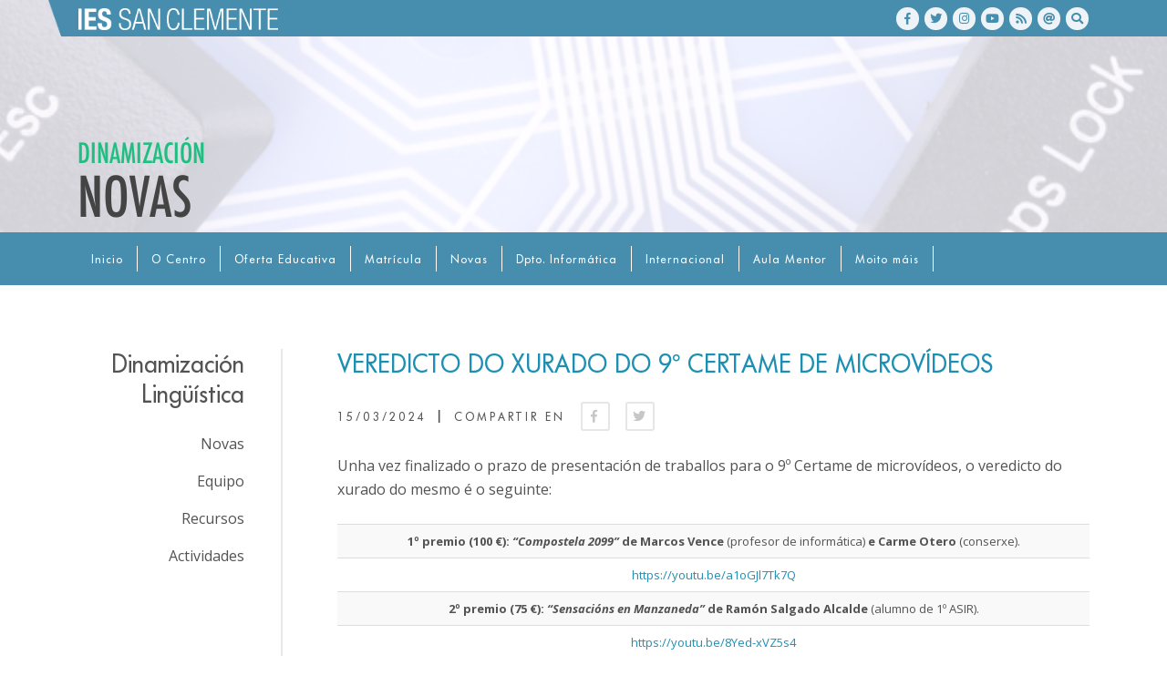

--- FILE ---
content_type: text/html; charset=UTF-8
request_url: https://www.iessanclemente.net/2024/03/15/veredicto-do-xurado-do-9o-certame-de-microvideos/
body_size: 13791
content:
<!DOCTYPE html>
<html lang="gl-ES">
<head>
<meta charset="UTF-8">
<meta name="viewport" content="width=device-width, initial-scale=1">
<title>VEREDICTO DO XURADO DO 9º CERTAME DE MICROVÍDEOS | IES San Clemente</title>
<link rel="profile" href="http://gmpg.org/xfn/11">
<link rel="pingback" href="https://www.iessanclemente.net/xmlrpc.php">

<!-- Favicons -->
<link rel="shortcut icon" href="https://www.iessanclemente.net/wp-content/themes/sclemente/img/favicon.png">
<link rel="apple-touch-icon" href="https://www.iessanclemente.net/wp-content/themes/sclemente/img/favicon.png">
<link rel="apple-touch-icon" sizes="72x72" href="https://www.iessanclemente.net/wp-content/themes/sclemente/img/favicon.png">
<link rel="apple-touch-icon" sizes="114x114" href="https://www.iessanclemente.net/wp-content/themes/sclemente/img/favicon.png">

<? if(is_single()){ ?>
<meta property="og:title" content="VEREDICTO DO XURADO DO 9º CERTAME DE MICROVÍDEOS"/>
<meta property="og:url" content="https://www.iessanclemente.net/2024/03/15/veredicto-do-xurado-do-9o-certame-de-microvideos/" />
<meta property="og:site_name" content="VEREDICTO DO XURADO DO 9º CERTAME DE MICROVÍDEOS"/>
<meta property="og:image" content="https://www.iessanclemente.net/wp-content/themes/sclemente/inc/timthumb.php?src=https://www.iessanclemente.net/wp-content/themes/sclemente/img/fb-share.png&w=1200&h=630" />
<meta property="og:image:width" content="1200" /> 
<meta property="og:image:height" content="630" />

<meta name="twitter:card" content="summary_large_image">
<meta name="twitter:site" content="@twitter">
<meta name="twitter:creator" content="@twitter">
<meta name="twitter:title" content="VEREDICTO DO XURADO DO 9º CERTAME DE MICROVÍDEOS">
<meta name="twitter:description" content="Unha vez finalizado o prazo de presentación de traballos para o 9º Certame de microvídeos, o veredicto do xurado do mesmo é o seguinte: 1º premio (100 €): "Compostela 2099" de Marcos Vence (profesor de informática) e Carme Otero (conserxe)....">
<meta name="twitter:image" content="https://www.iessanclemente.net/wp-content/themes/sclemente/inc/timthumb.php?src=https://www.iessanclemente.net/wp-content/themes/sclemente/img/fb-share.png&w=1200&h=630">
<? } else { ?>
<meta property="og:title" content="IES San Clemente"/>
<meta property="og:url" content="https://www.iessanclemente.net" />
<meta property="og:site_name" content="IES San Clemente"/>
<meta property="og:description" content="Ciclos formativos e educación secundaria - Santiago de Compostela."/>
<meta property="og:image" content="https://www.iessanclemente.net/wp-content/themes/sclemente/img/fb-share.png" />
<meta property="og:image:width" content="1200" /> 
<meta property="og:image:height" content="630" />

<meta name="twitter:card" content="summary_large_image">
<meta name="twitter:site" content="@twitter">
<meta name="twitter:creator" content="@twitter">
<meta name="twitter:title" content="VEREDICTO DO XURADO DO 9º CERTAME DE MICROVÍDEOS">
<meta name="twitter:description" content="Ciclos formativos e educación secundaria - Santiago de Compostela.">
<meta name="twitter:image" content="https://www.iessanclemente.net/wp-content/themes/sclemente/img/fb-share.png">
<? } ?>

<!-- font-awesome -->
<link href="https://www.iessanclemente.net/wp-content/themes/sclemente/css/font-awesome.min.css" rel="stylesheet">
<link href="https://www.iessanclemente.net/wp-content/themes/sclemente/css/themify-icons.css" rel="stylesheet">
<!--[if lt IE 9]>
<script src="https://www.iessanclemente.net/wp-content/themes/sclemente/js/html5.js"></script>
<![endif]-->

<script type="text/javascript">
	var URL = 'https://www.iessanclemente.net';
	var TEMPLATE_URL = 'https://www.iessanclemente.net/wp-content/themes/sclemente';
	var COOKIES_URL = 'https://www.iessanclemente.net/politica-de-cookies/';
	var GP_COOKIES_OCULTO = false;
	</script>

<meta name='robots' content='max-image-preview:large' />
	<style>img:is([sizes="auto" i], [sizes^="auto," i]) { contain-intrinsic-size: 3000px 1500px }</style>
	<link rel='dns-prefetch' href='//www.iessanclemente.net' />
<script type="text/javascript">
/* <![CDATA[ */
window._wpemojiSettings = {"baseUrl":"https:\/\/s.w.org\/images\/core\/emoji\/16.0.1\/72x72\/","ext":".png","svgUrl":"https:\/\/s.w.org\/images\/core\/emoji\/16.0.1\/svg\/","svgExt":".svg","source":{"concatemoji":"https:\/\/www.iessanclemente.net\/wp-includes\/js\/wp-emoji-release.min.js?ver=6.8.3"}};
/*! This file is auto-generated */
!function(s,n){var o,i,e;function c(e){try{var t={supportTests:e,timestamp:(new Date).valueOf()};sessionStorage.setItem(o,JSON.stringify(t))}catch(e){}}function p(e,t,n){e.clearRect(0,0,e.canvas.width,e.canvas.height),e.fillText(t,0,0);var t=new Uint32Array(e.getImageData(0,0,e.canvas.width,e.canvas.height).data),a=(e.clearRect(0,0,e.canvas.width,e.canvas.height),e.fillText(n,0,0),new Uint32Array(e.getImageData(0,0,e.canvas.width,e.canvas.height).data));return t.every(function(e,t){return e===a[t]})}function u(e,t){e.clearRect(0,0,e.canvas.width,e.canvas.height),e.fillText(t,0,0);for(var n=e.getImageData(16,16,1,1),a=0;a<n.data.length;a++)if(0!==n.data[a])return!1;return!0}function f(e,t,n,a){switch(t){case"flag":return n(e,"\ud83c\udff3\ufe0f\u200d\u26a7\ufe0f","\ud83c\udff3\ufe0f\u200b\u26a7\ufe0f")?!1:!n(e,"\ud83c\udde8\ud83c\uddf6","\ud83c\udde8\u200b\ud83c\uddf6")&&!n(e,"\ud83c\udff4\udb40\udc67\udb40\udc62\udb40\udc65\udb40\udc6e\udb40\udc67\udb40\udc7f","\ud83c\udff4\u200b\udb40\udc67\u200b\udb40\udc62\u200b\udb40\udc65\u200b\udb40\udc6e\u200b\udb40\udc67\u200b\udb40\udc7f");case"emoji":return!a(e,"\ud83e\udedf")}return!1}function g(e,t,n,a){var r="undefined"!=typeof WorkerGlobalScope&&self instanceof WorkerGlobalScope?new OffscreenCanvas(300,150):s.createElement("canvas"),o=r.getContext("2d",{willReadFrequently:!0}),i=(o.textBaseline="top",o.font="600 32px Arial",{});return e.forEach(function(e){i[e]=t(o,e,n,a)}),i}function t(e){var t=s.createElement("script");t.src=e,t.defer=!0,s.head.appendChild(t)}"undefined"!=typeof Promise&&(o="wpEmojiSettingsSupports",i=["flag","emoji"],n.supports={everything:!0,everythingExceptFlag:!0},e=new Promise(function(e){s.addEventListener("DOMContentLoaded",e,{once:!0})}),new Promise(function(t){var n=function(){try{var e=JSON.parse(sessionStorage.getItem(o));if("object"==typeof e&&"number"==typeof e.timestamp&&(new Date).valueOf()<e.timestamp+604800&&"object"==typeof e.supportTests)return e.supportTests}catch(e){}return null}();if(!n){if("undefined"!=typeof Worker&&"undefined"!=typeof OffscreenCanvas&&"undefined"!=typeof URL&&URL.createObjectURL&&"undefined"!=typeof Blob)try{var e="postMessage("+g.toString()+"("+[JSON.stringify(i),f.toString(),p.toString(),u.toString()].join(",")+"));",a=new Blob([e],{type:"text/javascript"}),r=new Worker(URL.createObjectURL(a),{name:"wpTestEmojiSupports"});return void(r.onmessage=function(e){c(n=e.data),r.terminate(),t(n)})}catch(e){}c(n=g(i,f,p,u))}t(n)}).then(function(e){for(var t in e)n.supports[t]=e[t],n.supports.everything=n.supports.everything&&n.supports[t],"flag"!==t&&(n.supports.everythingExceptFlag=n.supports.everythingExceptFlag&&n.supports[t]);n.supports.everythingExceptFlag=n.supports.everythingExceptFlag&&!n.supports.flag,n.DOMReady=!1,n.readyCallback=function(){n.DOMReady=!0}}).then(function(){return e}).then(function(){var e;n.supports.everything||(n.readyCallback(),(e=n.source||{}).concatemoji?t(e.concatemoji):e.wpemoji&&e.twemoji&&(t(e.twemoji),t(e.wpemoji)))}))}((window,document),window._wpemojiSettings);
/* ]]> */
</script>
<link rel='stylesheet' id='SFMCss-css' href='https://www.iessanclemente.net/wp-content/plugins/feedburner-alternative-and-rss-redirect/css/sfm_style.css?ver=6.8.3' type='text/css' media='all' />
<link rel='stylesheet' id='SFMCSS-css' href='https://www.iessanclemente.net/wp-content/plugins/feedburner-alternative-and-rss-redirect/css/sfm_widgetStyle.css?ver=6.8.3' type='text/css' media='all' />
<style id='wp-emoji-styles-inline-css' type='text/css'>

	img.wp-smiley, img.emoji {
		display: inline !important;
		border: none !important;
		box-shadow: none !important;
		height: 1em !important;
		width: 1em !important;
		margin: 0 0.07em !important;
		vertical-align: -0.1em !important;
		background: none !important;
		padding: 0 !important;
	}
</style>
<link rel='stylesheet' id='contact-form-7-css' href='https://www.iessanclemente.net/wp-content/plugins/contact-form-7/includes/css/styles.css?ver=6.1.4' type='text/css' media='all' />
<link rel='stylesheet' id='sclemente-style-css' href='https://www.iessanclemente.net/wp-content/themes/sclemente/style.css?ver=6.8.3' type='text/css' media='all' />
<link rel='stylesheet' id='gpcookies-style-css' href='https://www.iessanclemente.net/wp-content/themes/sclemente/js/gp-cookies/gp-cookies.css?ver=6.8.3' type='text/css' media='all' />
<link rel='stylesheet' id='placeholder-style-css' href='https://www.iessanclemente.net/wp-content/themes/sclemente/js/placeholder/placeholder.css?ver=6.8.3' type='text/css' media='all' />
<link rel='stylesheet' id='animsition-style-css' href='https://www.iessanclemente.net/wp-content/themes/sclemente/js/animsition/animsition.css?ver=6.8.3' type='text/css' media='all' />
<link rel='stylesheet' id='magnific-style-css' href='https://www.iessanclemente.net/wp-content/themes/sclemente/js/magnific/magnific-popup.css?ver=6.8.3' type='text/css' media='all' />
<link rel='stylesheet' id='owl-carousel-style-css' href='https://www.iessanclemente.net/wp-content/themes/sclemente/js/owl-carousel/assets/owl.carousel.min.css?ver=6.8.3' type='text/css' media='all' />
<link rel='stylesheet' id='owl-carousel-theme-css' href='https://www.iessanclemente.net/wp-content/themes/sclemente/js/owl-carousel/assets/owl.theme.default.min.css?ver=6.8.3' type='text/css' media='all' />
<link rel='stylesheet' id='select2-style-css' href='https://www.iessanclemente.net/wp-content/themes/sclemente/js/select2/select2.min.css?ver=6.8.3' type='text/css' media='all' />
<link rel='stylesheet' id='wow-style-css' href='https://www.iessanclemente.net/wp-content/themes/sclemente/js/wow/animate.css?ver=6.8.3' type='text/css' media='all' />
<link rel='stylesheet' id='bootstrap-style-css' href='https://www.iessanclemente.net/wp-content/themes/sclemente/css/bootstrap.min.css?v=1&#038;ver=6.8.3' type='text/css' media='all' />
<link rel='stylesheet' id='custom-style-css' href='https://www.iessanclemente.net/wp-content/themes/sclemente/css/custom.css?ver=1742373692' type='text/css' media='all' />
<link rel='stylesheet' id='mab-minimize-admin-bar-css-css' href='https://www.iessanclemente.net/wp-content/themes/sclemente/inc/minimize-admin-bar/css/style.css?ver=6.8.3' type='text/css' media='all' />
<link rel='stylesheet' id='cf7cf-style-css' href='https://www.iessanclemente.net/wp-content/plugins/cf7-conditional-fields/style.css?ver=2.6.7' type='text/css' media='all' />
<script type="text/javascript" src="https://www.iessanclemente.net/wp-includes/js/jquery/jquery.min.js?ver=3.7.1" id="jquery-core-js"></script>
<script type="text/javascript" src="https://www.iessanclemente.net/wp-includes/js/jquery/jquery-migrate.min.js?ver=3.4.1" id="jquery-migrate-js"></script>
<script type="text/javascript" src="https://www.iessanclemente.net/wp-content/themes/sclemente/js/jquery.easing.min.js?ver=6.8.3" id="jquery-easing-js"></script>
<script type="text/javascript" src="https://www.iessanclemente.net/wp-content/themes/sclemente/js/popper.min.js?ver=6.8.3" id="popper-js"></script>
<script type="text/javascript" src="https://www.iessanclemente.net/wp-content/themes/sclemente/js/bootstrap.min.js?ver=6.8.3" id="bootstrap-js"></script>
<script type="text/javascript" src="https://www.iessanclemente.net/wp-content/themes/sclemente/js/bootstrap-hover-dropdown.min.js?ver=6.8.3" id="bootstrap-hover-dropdown-js"></script>
<script type="text/javascript" src="https://www.iessanclemente.net/wp-content/themes/sclemente/js/bowser.min.js?ver=6.8.3" id="bowser-js"></script>
<script type="text/javascript" src="https://www.iessanclemente.net/wp-content/themes/sclemente/js/device.min.js?ver=6.8.3" id="device-js"></script>
<script type="text/javascript" src="https://www.iessanclemente.net/wp-content/themes/sclemente/js/scrolltopcontrol.js?ver=6.8.3" id="scrolltop-js-js"></script>
<script type="text/javascript" src="https://www.iessanclemente.net/wp-content/themes/sclemente/js/bootbox.min.js?ver=6.8.3" id="bootbox-js-js"></script>
<script type="text/javascript" src="https://www.iessanclemente.net/wp-content/themes/sclemente/js/gp-cookies/gp-cookies.js?v=1&amp;ver=6.8.3" id="gpcookies-js-js"></script>
<script type="text/javascript" src="https://www.iessanclemente.net/wp-content/themes/sclemente/js/spin/spin.min.js?ver=6.8.3" id="spin-js"></script>
<script type="text/javascript" src="https://www.iessanclemente.net/wp-content/themes/sclemente/js/spin/jquery.spin.js?ver=6.8.3" id="jquery-spin-js"></script>
<script type="text/javascript" src="https://www.iessanclemente.net/wp-content/themes/sclemente/js/placeholder/jquery.placeholder.js?ver=6.8.3" id="placholder-js-js"></script>
<script type="text/javascript" src="https://www.iessanclemente.net/wp-content/themes/sclemente/js/animsition/animsition.js?ver=6.8.3" id="animsition-js-js"></script>
<script type="text/javascript" src="https://www.iessanclemente.net/wp-content/themes/sclemente/js/magnific/jquery.magnific-popup.min.js?ver=6.8.3" id="magnific-js-js"></script>
<script type="text/javascript" src="https://www.iessanclemente.net/wp-content/themes/sclemente/js/owl-carousel/owl.carousel.min.js?ver=6.8.3" id="owl-carousel-js-js"></script>
<script type="text/javascript" src="https://www.iessanclemente.net/wp-content/themes/sclemente/js/select2/select2.min.js?ver=6.8.3" id="select2-js-js"></script>
<script type="text/javascript" src="https://www.iessanclemente.net/wp-content/themes/sclemente/js/wow/wow.min.js?ver=6.8.3" id="wow-js-js"></script>
<script></script><link rel="https://api.w.org/" href="https://www.iessanclemente.net/wp-json/" /><link rel="alternate" title="JSON" type="application/json" href="https://www.iessanclemente.net/wp-json/wp/v2/posts/22718" /><link rel="alternate" title="oEmbed (JSON)" type="application/json+oembed" href="https://www.iessanclemente.net/wp-json/oembed/1.0/embed?url=https%3A%2F%2Fwww.iessanclemente.net%2F2024%2F03%2F15%2Fveredicto-do-xurado-do-9o-certame-de-microvideos%2F" />
 <meta name="follow.[base64]" content="pefZwYF8mm8tCLp7Nk7a"/>	<link rel="canonical" href="https://www.iessanclemente.net/2024/03/15/veredicto-do-xurado-do-9o-certame-de-microvideos/">
<meta name="generator" content="Powered by WPBakery Page Builder - drag and drop page builder for WordPress."/>
		<style type="text/css" id="wp-custom-css">
			.navbar-nav .dropdown-menu {
    font-size: 16px;
}		</style>
		<noscript><style> .wpb_animate_when_almost_visible { opacity: 1; }</style></noscript>
<!--[if lte IE 8]>
<link href="https://www.iessanclemente.net/wp-content/themes/sclemente/css/ie8.css" rel="stylesheet">
<![endif]-->

<script type="text/javascript" src="https://www.iessanclemente.net/wp-content/themes/sclemente/js/respond.js"></script>


</head>

<body class="wp-singular post-template-default single single-post postid-22718 single-format-standard wp-theme-sclemente group-blog wpb-js-composer js-comp-ver-8.0.1 vc_responsive">
<div id="page" class="hfeed site">

	<div class="cont-preheader">
		<div class="preheader">
			<div class="preheader-right"></div>
			<div class="container">
				<div class="row">
					<div class="col-md-12">
						<div class="preheader-cont">
							<img class="esquina" src="https://www.iessanclemente.net/wp-content/themes/sclemente/img/esquina.png">
							<a class="navbar-brand" href="https://www.iessanclemente.net">
								<img class="img-fluid" src="https://www.iessanclemente.net/wp-content/themes/sclemente/img/logo.png">					
							</a>
					
							<ul class="iconos-sociales">
								<li><a href="http://www.facebook.com/pages/IES-San-Clemente/372154394748?ref=mf" target="_blank" title="facebook"><i class="fab fa-facebook-f"></i></a></li>
								<li><a href="https://www.twitter.com/iessanclemente" target="_blank" title="twitter"><i class="fab fa-twitter"></i></a></li>
								<li><a href="https://www.instagram.com/iessanclemente/" target="_blank" title="instagram"><i class="fab fa-instagram"></i></a></li>
								<li><a href="http://www.youtube.com/user/sanclementetv" target="_blank" title="YouTube"><i class="fab fa-youtube"></i></a></li>
								<li><a href="https://www.iessanclemente.net/feed" target="_blank" title="rss"><i class="fas fa-rss"></i></a></li>
								<li><a href="https://www.iessanclemente.net/contacto/" title="mail"><i class="fas fa-at"></i></a></li>
								<li class="icono-social-search">
									<div class="content-input-search" style="width: 0px;">
								    	<form id="search-form" role="search" action="https://www.iessanclemente.net">
								    		<input id="input-search-form" class="input-search" type="text" placeholder="Buscar..." value="" name="s">
							    	    </form>								
									</div>
									<a href="#" id="link-search-form" class="abrir-buscador cerrado" title="search"><i id="ic-search-form" class="fas fa-search"></i></a>
								</li>
							</ul>

						</div><!-- .preheader-cont -->
					
<!--
						<form class="d-none d-xs-none d-sm-none d-md-block d-lg-block d-xl-block" id="formLogin" action="https://www.iessanclemente.net/wp-content/themes/sclemente/inc/controlador.php" method="post">
						    <input type="hidden" name="opcion" value="login" >
						    <ul>
						        
						        <li class="user"><label>U</label><input name="name" id="login" type="text" value="" placeholder="Usuario" class="form-control" data-toggle="tooltip" data-placement="bottom" title="Usuario: DNI do alumno sen guión nin espacios"></li>
						        <li class="user"><label>C</label><input name="pass" id="passwd" type="password" value="" placeholder="Password" class="form-control" data-toggle="tooltip" data-placement="bottom" title="Contrasinal: a clave que puxeches ó rexistrarte"></li>
						        <li class="login-select">
						            <label>Acceso a:</label>
						            <select id="plataforma" name="plataforma" class="select-2">
						                <option value="1">Ciclos formativos</option>
						                <option value="2" selected="selected">Intranet</option>
						                <option value="3">IES As Telleiras</option>
						                <option value="4">IES Martaguisela</option>
						                <option value="5">Proba de acceso a CS</option>
						                <option value="6">USC: FP -&gt; PAU</option>
						            </select>
						        </li>
								<li><input type="submit" value="login" /></li>
						        <div class="clearfix"></div>
						    </ul>
						</form>
-->
					</div><!-- .col -->
				</div><!-- .row -->
			</div><!-- .container -->
		</div><!-- .preheader -->
		

		
						<header class="page-header" style="background-image: url(https://www.iessanclemente.net/wp-content/themes/sclemente/inc/timthumb.php?src=https://www.iessanclemente.net/wp-content/uploads/2018/09/4.png&w=1980);">
				<div class="carousel-overlay white"></div>
				<div class="container">
					<div class="row">
						<div class="col-md-12">
														<h2>dinamización</h2>
							
														<h1 class="page-title">novas</h1>
													</div>
					</div><!-- .row -->
				</div><!-- .container -->
			</header><!-- .entry-header -->
				
	</div><!-- .cont-preheader -->

	<header id="masthead" class="site-header" role="banner">

		<nav class="navbar navbar-expand-xl navbar-dark bg-dark">
			<div class="container">
				<button class="navbar-toggler" type="button" data-toggle="collapse" data-target="#main-navbar" aria-controls="main-navbar" aria-expanded="false">
					<i class="ti-menu"></i>
				</button>

				<div class="collapse navbar-collapse" id="main-navbar">
					<ul id="menu-principal" class="nav navbar-nav"><li id="menu-item-17" class="menu-item menu-item-type-post_type menu-item-object-page menu-item-home menu-item-17"><a href="https://www.iessanclemente.net/">Inicio</a></li>
<li id="menu-item-1520" class="menu-item menu-item-type-post_type menu-item-object-page menu-item-has-children menu-item-1520 dropdown"><a href="https://www.iessanclemente.net/o-centro/historia/" data-toggle="dropdown" data-hover="dropdown" class="dropdown-toggle" aria-haspopup="true">O Centro</a>
<ul role="menu" class=" dropdown-menu">
	<li id="menu-item-2825" class="menu-item menu-item-type-post_type menu-item-object-page menu-item-2825"><a href="https://www.iessanclemente.net/o-centro/historia/">Historia</a></li>
	<li id="menu-item-2826" class="menu-item menu-item-type-post_type menu-item-object-page menu-item-2826"><a href="https://www.iessanclemente.net/o-centro/localizacion/">Localización</a></li>
	<li id="menu-item-2827" class="menu-item menu-item-type-post_type menu-item-object-page menu-item-2827"><a href="https://www.iessanclemente.net/o-centro/instalacions/">Instalacións</a></li>
	<li id="menu-item-2828" class="menu-item menu-item-type-post_type menu-item-object-page menu-item-2828"><a href="https://www.iessanclemente.net/o-centro/organizacion/">Organización</a></li>
	<li id="menu-item-12304" class="menu-item menu-item-type-post_type menu-item-object-page menu-item-12304"><a href="https://www.iessanclemente.net/difusion/">Difusión</a></li>
	<li id="menu-item-14671" class="menu-item menu-item-type-post_type menu-item-object-page menu-item-14671"><a href="https://www.iessanclemente.net/o-centro/documentacion/">Documentación</a></li>
	<li id="menu-item-2888" class="lmenu menu-item menu-item-type-post_type menu-item-object-page menu-item-2888"><a href="https://www.iessanclemente.net/contacto/">Contacto</a></li>
</ul>
</li>
<li id="menu-item-25174" class="menu-item menu-item-type-post_type menu-item-object-page menu-item-has-children menu-item-25174 dropdown"><a href="https://www.iessanclemente.net/oferta-educativa/" data-toggle="dropdown" data-hover="dropdown" class="dropdown-toggle" aria-haspopup="true">Oferta Educativa</a>
<ul role="menu" class=" dropdown-menu">
	<li id="menu-item-2830" class="menu-item menu-item-type-post_type menu-item-object-page menu-item-has-children menu-item-2830 dropdown-submenu"><a href="https://www.iessanclemente.net/oferta-educativa/presencial/ciclo-medio-de-sistemas-microinformaticos-e-redes/">Presencial</a>
	<ul role="menu" class=" dropdown-menu">
		<li id="menu-item-2831" class="menu-item menu-item-type-post_type menu-item-object-page menu-item-2831"><a href="https://www.iessanclemente.net/oferta-educativa/presencial/ciclo-medio-de-sistemas-microinformaticos-e-redes/">CM PluriFP SMR</a></li>
		<li id="menu-item-2835" class="menu-item menu-item-type-post_type menu-item-object-page menu-item-2835"><a href="https://www.iessanclemente.net/oferta-educativa/presencial/ciclo-superior-desenvolvemento-de-aplicacions-multiplataforma/">CS PluriFP DAM</a></li>
		<li id="menu-item-10143" class="menu-item menu-item-type-post_type menu-item-object-page menu-item-10143"><a href="https://www.iessanclemente.net/oferta-educativa/presencial/ciclo-superior-de-desenvolvemento-de-aplicacions-web-oferta-ordinaria/">CS PluriFP DAW</a></li>
		<li id="menu-item-2832" class="menu-item menu-item-type-post_type menu-item-object-page menu-item-2832"><a href="https://www.iessanclemente.net/oferta-educativa/presencial/ciclo-superior-de-administracion-de-sistemas-informaticos-en-rede/">CS ASIR</a></li>
		<li id="menu-item-15919" class="menu-item menu-item-type-post_type menu-item-object-page menu-item-15919"><a href="https://www.iessanclemente.net/ciberseguridade/">Máster en Ciberseguridade</a></li>
	</ul>
</li>
	<li id="menu-item-2829" class="menu-item menu-item-type-post_type menu-item-object-page menu-item-has-children menu-item-2829 dropdown-submenu"><a href="https://www.iessanclemente.net/oferta-educativa/a-distancia/ciclo-medio-de-sistemas-microinformaticos-e-redes/">A Distancia</a>
	<ul role="menu" class=" dropdown-menu">
		<li id="menu-item-2840" class="menu-item menu-item-type-post_type menu-item-object-page menu-item-2840"><a href="https://www.iessanclemente.net/oferta-educativa/a-distancia/esa-nivel-ii/">ESPA</a></li>
		<li id="menu-item-2836" class="menu-item menu-item-type-post_type menu-item-object-page menu-item-2836"><a href="https://www.iessanclemente.net/oferta-educativa/a-distancia/bacharelatos/">Bacharelatos</a></li>
		<li id="menu-item-2839" class="menu-item menu-item-type-post_type menu-item-object-page menu-item-2839"><a href="https://www.iessanclemente.net/oferta-educativa/a-distancia/ciclo-medio-de-sistemas-microinformaticos-e-redes/">CM SMR Modular</a></li>
		<li id="menu-item-2837" class="menu-item menu-item-type-post_type menu-item-object-page menu-item-2837"><a href="https://www.iessanclemente.net/oferta-educativa/a-distancia/ciclo-superior-de-administracion-de-sistemas-informaticos-en-rede/">CS ASIR Modular</a></li>
		<li id="menu-item-2838" class="menu-item menu-item-type-post_type menu-item-object-page menu-item-2838"><a href="https://www.iessanclemente.net/oferta-educativa/a-distancia/ciclo-superior-desenvolvemento-de-aplicacions-multiplataforma/">CS DAM Modular</a></li>
		<li id="menu-item-4595" class="menu-item menu-item-type-post_type menu-item-object-page menu-item-4595"><a href="https://www.iessanclemente.net/oferta-educativa/a-distancia/ciclo-superior-desenvolvemento-de-aplicacions-web-oferta-modular/">CS DAW Modular</a></li>
		<li id="menu-item-21553" class="menu-item menu-item-type-post_type menu-item-object-page menu-item-21553"><a href="https://www.iessanclemente.net/curso-de-especializacion-en-ciberseguridade-en-contornos-das-tecnoloxias-da-informacion-distancia/">Máster en Ciberseguridade (distancia)</a></li>
		<li id="menu-item-21551" class="menu-item menu-item-type-post_type menu-item-object-page menu-item-21551"><a href="https://www.iessanclemente.net/curso-de-especializacion-en-intelixencia-artificial-e-big-data-distancia/">Máster en Intelixencia artificial e Big Data (Distancia)</a></li>
		<li id="menu-item-23365" class="menu-item menu-item-type-post_type menu-item-object-page menu-item-23365"><a href="https://www.iessanclemente.net/master-en-desenvolvemento-de-videoxogos-e-realidade-virtual-distancia/">Máster en Desenvolvemento de Videoxogos e Realidade Virtual (Distancia)</a></li>
		<li id="menu-item-25159" class="menu-item menu-item-type-post_type menu-item-object-page menu-item-25159"><a href="https://www.iessanclemente.net/master-en-desenvolvemento-de-aplicacions-en-linguaxe-python-distancia/">Máster en Desenvolvemento de aplicacións en linguaxe Python (Distancia)</a></li>
	</ul>
</li>
	<li id="menu-item-3171" class="menu-item menu-item-type-post_type menu-item-object-page menu-item-has-children menu-item-3171 dropdown-submenu"><a href="https://www.iessanclemente.net/oferta-educativa/probas-libres/bacharelato/">Probas Libres</a>
	<ul role="menu" class=" dropdown-menu">
		<li id="menu-item-3168" class="menu-item menu-item-type-post_type menu-item-object-page menu-item-3168"><a href="https://www.iessanclemente.net/oferta-educativa/probas-libres/bacharelato/">Bacharelato</a></li>
		<li id="menu-item-3169" class="menu-item menu-item-type-post_type menu-item-object-page menu-item-3169"><a href="https://www.iessanclemente.net/oferta-educativa/probas-libres/esa-nivel-ii/">ESA</a></li>
		<li id="menu-item-3170" class="menu-item menu-item-type-post_type menu-item-object-page menu-item-3170"><a href="https://www.iessanclemente.net/oferta-educativa/probas-libres/probas-para-obtencion-dos-titulos-de-tecnico-e-de-tecnico-superior-de-ciclos-formativos/">Formación Profesional</a></li>
	</ul>
</li>
</ul>
</li>
<li id="menu-item-20758" class="menu-item menu-item-type-post_type menu-item-object-page menu-item-has-children menu-item-20758 dropdown"><a href="https://www.iessanclemente.net/matricula-bacharelato-a-distancia/" data-toggle="dropdown" data-hover="dropdown" class="dropdown-toggle" aria-haspopup="true">Matrícula</a>
<ul role="menu" class=" dropdown-menu">
	<li id="menu-item-20754" class="menu-item menu-item-type-post_type menu-item-object-page menu-item-20754"><a href="https://www.iessanclemente.net/matricula-bacharelato-a-distancia/">Matrícula bacharelato</a></li>
	<li id="menu-item-12352" class="menu-item menu-item-type-post_type menu-item-object-page menu-item-12352"><a href="https://www.iessanclemente.net/matricula-da-esa-a-distancia/">Matrícula ESPA</a></li>
	<li id="menu-item-12317" class="menu-item menu-item-type-custom menu-item-object-custom menu-item-12317"><a href="https://www.edu.xunta.es/fp/ven-fp">Matrícula FP</a></li>
	<li id="menu-item-15067" class="menu-item menu-item-type-post_type menu-item-object-page menu-item-15067"><a href="https://www.iessanclemente.net/aula-mentor/matricula/expedicion-de-titulos-pagamento-de-taxas/">Títulos</a></li>
</ul>
</li>
<li id="menu-item-13" class="menu-item menu-item-type-post_type menu-item-object-page menu-item-13"><a href="https://www.iessanclemente.net/novas/">Novas</a></li>
<li id="menu-item-16013" class="menu-item menu-item-type-post_type menu-item-object-page menu-item-has-children menu-item-16013 dropdown"><a href="https://www.iessanclemente.net/d-informatica/intro/" data-toggle="dropdown" data-hover="dropdown" class="dropdown-toggle" aria-haspopup="true">Dpto. Informática</a>
<ul role="menu" class=" dropdown-menu">
	<li id="menu-item-16015" class="menu-item menu-item-type-post_type menu-item-object-page menu-item-16015"><a href="https://www.iessanclemente.net/dpto-informatica/plataformas/">Plataformas</a></li>
	<li id="menu-item-16014" class="menu-item menu-item-type-post_type menu-item-object-page menu-item-16014"><a href="https://www.iessanclemente.net/dpto-informatica/servizos/">Servizos</a></li>
</ul>
</li>
<li id="menu-item-12294" class="menu-item menu-item-type-post_type menu-item-object-page menu-item-has-children menu-item-12294 dropdown"><a href="https://www.iessanclemente.net/internacionalizacion/" data-toggle="dropdown" data-hover="dropdown" class="dropdown-toggle" aria-haspopup="true">Internacional</a>
<ul role="menu" class=" dropdown-menu">
	<li id="menu-item-12295" class="menu-item menu-item-type-post_type menu-item-object-page menu-item-12295"><a href="https://www.iessanclemente.net/internacionalizacion/">Erasmus+</a></li>
	<li id="menu-item-12299" class="menu-item menu-item-type-post_type menu-item-object-page menu-item-12299"><a href="https://www.iessanclemente.net/etwinning/">eTwinning</a></li>
	<li id="menu-item-12300" class="menu-item menu-item-type-post_type menu-item-object-page menu-item-12300"><a href="https://www.iessanclemente.net/plurifp/">Ciclos plurilingües</a></li>
	<li id="menu-item-13478" class="menu-item menu-item-type-post_type menu-item-object-page menu-item-13478"><a href="https://www.iessanclemente.net/difusioninternacional/">Difusión</a></li>
</ul>
</li>
<li id="menu-item-14384" class="menu-item menu-item-type-post_type menu-item-object-page menu-item-has-children menu-item-14384 dropdown"><a href="https://www.iessanclemente.net/aula-mentor/" data-toggle="dropdown" data-hover="dropdown" class="dropdown-toggle" aria-haspopup="true">Aula Mentor</a>
<ul role="menu" class=" dropdown-menu">
	<li id="menu-item-14385" class="menu-item menu-item-type-post_type menu-item-object-page menu-item-14385"><a href="https://www.iessanclemente.net/aula-mentor/">¿Qué é a Aula Mentor?</a></li>
	<li id="menu-item-14387" class="menu-item menu-item-type-post_type menu-item-object-page menu-item-14387"><a href="https://www.iessanclemente.net/aula-mentor/aula/">Aula/Contactar</a></li>
	<li id="menu-item-14386" class="menu-item menu-item-type-post_type menu-item-object-page menu-item-14386"><a href="https://www.iessanclemente.net/aula-mentor/novas/">Novas</a></li>
	<li id="menu-item-18760" class="menu-item menu-item-type-post_type menu-item-object-page menu-item-18760"><a href="https://www.iessanclemente.net/aula-mentor/cursos/">Cursos</a></li>
	<li id="menu-item-17595" class="menu-item menu-item-type-post_type menu-item-object-page menu-item-17595"><a href="https://www.iessanclemente.net/aula-mentor/cursos-en-aberto/">Cursos Abierto</a></li>
	<li id="menu-item-18843" class="menu-item menu-item-type-post_type menu-item-object-page menu-item-18843"><a href="https://www.iessanclemente.net/aula-mentor/cisco/">Cursos CISCO na Aula Mentor xullo 2025</a></li>
	<li id="menu-item-20052" class="menu-item menu-item-type-post_type menu-item-object-page menu-item-20052"><a href="https://www.iessanclemente.net/aula-mentor/cursos-formacion-profesorado-na-aula-mentor/">Cursos Formación Profesorado</a></li>
	<li id="menu-item-19582" class="menu-item menu-item-type-post_type menu-item-object-page menu-item-19582"><a href="https://www.iessanclemente.net/aula-mentor/itinerarios-formativos/">Itinerarios Formativos</a></li>
	<li id="menu-item-14389" class="menu-item menu-item-type-post_type menu-item-object-page menu-item-14389"><a href="https://www.iessanclemente.net/aula-mentor/matricula/">MATRICULA</a></li>
	<li id="menu-item-14388" class="menu-item menu-item-type-post_type menu-item-object-page menu-item-14388"><a href="https://www.iessanclemente.net/aula-mentor/exames/">EXAMES Aula Mentor</a></li>
	<li id="menu-item-14390" class="menu-item menu-item-type-post_type menu-item-object-page menu-item-14390"><a href="https://www.iessanclemente.net/aula-mentor/preguntas-frecuentes/">Preguntas Frecuentes</a></li>
</ul>
</li>
<li id="menu-item-12659" class="menu-item menu-item-type-custom menu-item-object-custom menu-item-has-children menu-item-12659 dropdown"><a href="https://www.iessanclemente.net/plurilinguismo/equipo/" data-toggle="dropdown" data-hover="dropdown" class="dropdown-toggle" aria-haspopup="true">Moito máis</a>
<ul role="menu" class=" dropdown-menu">
	<li id="menu-item-18988" class="menu-item menu-item-type-post_type menu-item-object-page menu-item-18988"><a href="https://www.iessanclemente.net/clube/">Clube Biblioteca</a></li>
	<li id="menu-item-12315" class="menu-item menu-item-type-post_type menu-item-object-page menu-item-12315"><a href="https://www.iessanclemente.net/plurilinguismo/equipo/">EDLG</a></li>
	<li id="menu-item-12660" class="menu-item menu-item-type-custom menu-item-object-custom menu-item-12660"><a href="https://www.iessanclemente.net/obradoiro-da-igualdade/obradoiro-da-igualdade-equipo/">Obradoiro da Igualdade</a></li>
	<li id="menu-item-10589" class="menu-item menu-item-type-post_type menu-item-object-page menu-item-10589"><a href="https://www.iessanclemente.net/orientacion/">Orientación</a></li>
</ul>
</li>
</ul>				</div>
			</div><!-- .container -->
		</nav>



	</header><!-- #masthead -->

	<div id="content" class="site-content">

	<div id="primary" class="content-area">
					<div class="section">
			
				<div id="main" class="container">
					<div class="row">
						<div class="col-xl-9 col-lg-8 order-first order-lg-last">
							
<article id="post-22718" class="post-22718 post type-post status-publish format-standard hentry category-edlg category-normalizacion-linguistica category-novas">
	<header class="entry-header">
		<h1 class="entry-title">VEREDICTO DO XURADO DO 9º CERTAME DE MICROVÍDEOS</h1>
		<div class="entry-meta">
			15/03/2024			<span class="meta-sep">|</span> 
			<ul class="share-links">
				<li>Compartir en</li>
				<li class="facebook"><a class="pop" href="http://www.facebook.com/share.php?u=https://www.iessanclemente.net/2024/03/15/veredicto-do-xurado-do-9o-certame-de-microvideos/"><i class="fab fa-facebook-f"></i></a></li>
				<li class="twitter"><a class="pop" href="https://twitter.com/share?url=https%3A%2F%2Fwww.iessanclemente.net%2F2024%2F03%2F15%2Fveredicto-do-xurado-do-9o-certame-de-microvideos%2F&amp;text=VEREDICTO+DO+XURADO+DO+9%C2%BA+CERTAME+DE+MICROV%C3%8DDEOS+%7C+IES+San+Clemente"><i class="fab fa-twitter"></i></a></li>
			</ul>
		</div><!-- .entry-meta -->
	</header><!-- .entry-header -->

	<div class="entry-content">
		<p>Unha vez finalizado o prazo de presentación de traballos para o 9º Certame de microvídeos, o veredicto do xurado do mesmo é o seguinte:</p>
<table style="border-collapse: collapse; width: 100%;">
<tbody>
<tr>
<td style="width: 100%; text-align: center;"><strong>1º premio (100 €): <em>&#8220;Compostela 2099&#8221;</em> de Marcos Vence </strong>(profesor de informática)<strong> e Carme Otero </strong>(conserxe).</td>
</tr>
<tr>
<td style="width: 100%; text-align: center;"><a href="https://youtu.be/a1oGJl7Tk7Q">https://youtu.be/a1oGJl7Tk7Q</a></td>
</tr>
<tr>
<td style="width: 100%; text-align: center;"><strong>2º premio (75 €): <em>&#8220;Sensacións en Manzaneda&#8221;</em> de Ramón Salgado Alcalde </strong>(alumno de 1º ASIR).</td>
</tr>
<tr>
<td style="width: 100%; text-align: center;"><a href="https://youtu.be/8Yed-xVZ5s4">https://youtu.be/8Yed-xVZ5s4</a></td>
</tr>
<tr>
<td style="width: 100%; text-align: center;"><strong>3º premio (50 €): <em>&#8220;Paxaro negro na terra&#8221;</em> de María Concepción Álvarez Rilo </strong>(alumna do Bacharelato de Artes).</td>
</tr>
<tr>
<td style="width: 100%; text-align: center;"><a href="https://youtu.be/xMA1Bbnwdic">https://youtu.be/xMA1Bbnwdic</a></td>
</tr>
<tr>
<td style="width: 100%; text-align: center;"><strong>Accésit (30 €): <em>&#8220;Montaxe dun paso procesional&#8221;</em> de Manuel Míguez Liméns </strong>(alumno de 1º ASIR).</td>
</tr>
<tr>
<td style="width: 100%; text-align: center;"><a href="https://youtu.be/tpNfWiTqRT8">https://youtu.be/tpNfWiTqRT8</a></td>
</tr>
</tbody>
</table>
<p>Dende o Equipo de Dinamización da Lingua Galega do IES San Clemente agradecemos moito a implicación de todos os/as participantes e, por suposto, celebramos o éxito das persoas premiadas.</p>
<p>Unha aperta.</p>
			</div><!-- .entry-content -->

	<footer class="entry-footer">
		<a href="https://www.iessanclemente.net/category/edlg/" rel="category tag">edlg</a><a href="https://www.iessanclemente.net/category/normalizacion-linguistica/" rel="category tag">Normalización Lingüística</a><a href="https://www.iessanclemente.net/category/novas/" rel="category tag">Novas</a>	</footer><!-- .entry-footer -->
</article><!-- #post-## -->

						</div>
						<div class="col-xl-3 col-lg-4 order-last order-lg-first">
							<div class="sidebar">								
									<h3 class="no-margin-top">Dinamización Lingüística</h3>
	<div class="menu-dinamizacion-linguistica-container"><ul id="menu-dinamizacion-linguistica" class="enlaces-sidebar"><li id="menu-item-10437" class="menu-item menu-item-type-post_type menu-item-object-page menu-item-10437"><a href="https://www.iessanclemente.net/plurilinguismo/">Novas</a></li>
<li id="menu-item-10438" class="menu-item menu-item-type-post_type menu-item-object-page menu-item-10438"><a href="https://www.iessanclemente.net/plurilinguismo/equipo/">Equipo</a></li>
<li id="menu-item-10439" class="menu-item menu-item-type-post_type menu-item-object-page menu-item-10439"><a href="https://www.iessanclemente.net/plurilinguismo/recursos/">Recursos</a></li>
<li id="menu-item-10440" class="menu-item menu-item-type-post_type menu-item-object-page menu-item-10440"><a href="https://www.iessanclemente.net/plurilinguismo/actividades/">Actividades</a></li>
</ul></div>									
							</div><!-- .sidebar -->
						</div>
					</div><!-- .row -->
				</div><!-- #main -->
			</div><!-- .section -->

			<div id="" class="section p-0" ><div class="container-fluid">	<div class="cont-banners">
		<div class="owl-banners owl-carousel owl-theme">
				<div class="owl-banner">
		<a class="banner" href="https://www.iessanclemente.net/aula-mentor/" >
						<div class="cont-titulo-banner">
				<div class="titulo-banner">
					<h3>AULA MENTOR</h3>
				</div><!-- .titulo-banner -->
			</div><!-- .cont-titulo-banner -->
			<img class="img-fluid" src="https://www.iessanclemente.net/wp-content/uploads/2018/09/aula-mentor.jpg">
		</a>
	</div>
	<div class="owl-banner">
		<a class="banner" href="https://www.iessanclemente.net/plurilinguismo" >
						<div class="cont-titulo-banner">
				<div class="titulo-banner">
					<h3>DINAMIZACIÓN LINGUISTICA</h3>
				</div><!-- .titulo-banner -->
			</div><!-- .cont-titulo-banner -->
			<img class="img-fluid" src="https://www.iessanclemente.net/wp-content/uploads/2018/09/dinamizacion-linguistica.jpg">
		</a>
	</div>
	<div class="owl-banner">
		<a class="banner" href="http://www.bacharelatodistancia.net/" target="_blank">
						<div class="cont-titulo-banner">
				<div class="titulo-banner">
					<h3>BACHARELATO PARA PERSOAS ADULTAS A DISTANCIA</h3>
				</div><!-- .titulo-banner -->
			</div><!-- .cont-titulo-banner -->
			<img class="img-fluid" src="https://www.iessanclemente.net/wp-content/uploads/2018/09/laptop2.jpg">
		</a>
	</div>
	<div class="owl-banner">
		<a class="banner" href="https://www.iessanclemente.net/obradoiro-da-igualdade" >
						<div class="cont-titulo-banner">
				<div class="titulo-banner">
					<h3>OBRADOIRO DA IGUALDADE</h3>
				</div><!-- .titulo-banner -->
			</div><!-- .cont-titulo-banner -->
			<img class="img-fluid" src="https://www.iessanclemente.net/wp-content/uploads/2018/09/obradoiro-igualdade.jpg">
		</a>
	</div>
	<div class="owl-banner">
		<a class="banner" href="https://www.iessanclemente.net/plurifp" >
						<div class="cont-titulo-banner">
				<div class="titulo-banner">
					<h3>ESTRELA PLURIFP</h3>
				</div><!-- .titulo-banner -->
			</div><!-- .cont-titulo-banner -->
			<img class="img-fluid" src="https://www.iessanclemente.net/wp-content/uploads/2018/09/seccions-bilingues.jpg">
		</a>
	</div>
	<div class="owl-banner">
		<a class="banner" href="https://www.iessanclemente.net/programas-europeos/novas" >
						<div class="cont-titulo-banner">
				<div class="titulo-banner">
					<h3>PROXECTOS EUROPEOS</h3>
				</div><!-- .titulo-banner -->
			</div><!-- .cont-titulo-banner -->
			<img class="img-fluid" src="https://www.iessanclemente.net/wp-content/uploads/2018/09/proxetos-europeos.jpg">
		</a>
	</div>
	<div class="owl-banner">
		<a class="banner" href="https://www.iessanclemente.net/orientacion/novas" >
						<div class="cont-titulo-banner">
				<div class="titulo-banner">
					<h3>ORIENTACIÓN</h3>
				</div><!-- .titulo-banner -->
			</div><!-- .cont-titulo-banner -->
			<img class="img-fluid" src="https://www.iessanclemente.net/wp-content/uploads/2018/09/orientacion.jpg">
		</a>
	</div>
	<div class="owl-banner">
		<a class="banner" href="http://www.bacharelatodistancia.net/" target="_blank">
						<div class="cont-titulo-banner">
				<div class="titulo-banner">
					<h3>EDUCACIÓN SECUNDARIA PARA PERSOAS ADULTAS A DISTANCIA</h3>
				</div><!-- .titulo-banner -->
			</div><!-- .cont-titulo-banner -->
			<img class="img-fluid" src="https://www.iessanclemente.net/wp-content/uploads/2018/09/matricula.jpg">
		</a>
	</div>
		</div>
	</div>

	<script>
		jQuery(function($){
			var owl = $('.owl-banners');
			owl.owlCarousel({
				onInitialize : function(element){
			        owl.children().sort(function(){
			            return Math.round(Math.random()) - 0.5;
			        }).each(function(){
			            $(this).appendTo(owl);
			        });
			    },
				margin:0,
				loop:true,
				dots:false,
				nav:true,
				autoplay:false,
				autoplaySpeed: 1000,
				autoplayTimeout: 2500,        
				responsiveClass:true,
				rewind: true,
				navText: ['<i class="ti-angle-left"></i>', '<i class="ti-angle-right"></i>'],
				responsive:{
					0:{
						items:1
					},
					767:{
						items:2
					},
					991:{
						items:3
					},
					1100:{
						items:4
					}
				}
			});
		});
	</script>
</div></div><div id="" class="section " ><div class="container">
	<div class="wpb_text_column wpb_content_element ">
			    <div class="section-title ">
      <h2>Enlaces Rápidos</h2>
          </div>


	</div>
    <div id="" class="row justify-content-center">
            <div class="col-6 col-xs-6 col-sm-6 col-md-4 col-lg col-xl">
        
	<div class="wpb_text_column wpb_content_element ">
			<div class="enlace-rapido">
<p><img class="img-fluid" src="https://www.iessanclemente.net/wp-content/uploads/2018/09/xunta.jpg" /></p>
<h3>Xunta de Galicia</h3>
<ul>
<li><a href="https://www.edu.xunta.gal/webmail/login.php" target="_blank" rel="noopener noreferrer">Correo Xunta</a></li>
<li><a href="http://www.edu.xunta.gal/portal/" target="_blank" rel="noopener noreferrer">Portal Educativo</a></li>
<li><a href="https://fpadistancia.edu.xunta.gal/login/index.php" target="_blank" rel="noopener">FP a distancia</a></li>
</ul>
</div>

	</div>
    </div>
    <div class="col-6 col-xs-6 col-sm-6 col-md-4 col-lg col-xl">
        
	<div class="wpb_text_column wpb_content_element ">
			<div class="enlace-rapido">
<p><img class="img-fluid" src="https://www.iessanclemente.net/wp-content/uploads/2018/09/logo_ies.jpg" /></p>
<h3>IES San Clemente</h3>
<ul>
<li><a href="https://distancia.iessanclemente.net/" target="_blank" rel="noopener noreferrer">Aula virtual distancia para persoas adultas</a></li>
<li><a href="https://manuais.pages.iessanclemente.net/apuntes/" target="_blank" rel="noopener">Manuais</a></li>
<li><a href="https://mestre.iessanclemente.net/" target="_blank" rel="noopener noreferrer">Mestre</a></li>
</ul>
</div>

	</div>
    </div>
    <div class="col-6 col-xs-6 col-sm-6 col-md-4 col-lg col-xl">
        
	<div class="wpb_text_column wpb_content_element ">
			<div class="enlace-rapido">
<p><img class="img-fluid" src="https://www.iessanclemente.net/wp-content/uploads/2018/09/utilidades-1.jpg" /></p>
<h3>Utilidades</h3>
<ul>
<li><a href="http://gl.wikipedia.org/wiki/Portada">Galipedia</a></li>
<li><a href="http://maps.google.es/maps">Google Maps</a></li>
<li><a href="https://academia.gal/dicionario" target="_blank" rel="noopener">Diccionario Real Academia Galega</a></li>
</ul>
</div>

	</div>
    </div>
    <div class="col-6 col-xs-6 col-sm-6 col-md-4 col-lg col-xl">
        
	<div class="wpb_text_column wpb_content_element ">
			<div class="enlace-rapido">
<p><img class="img-fluid" src="https://www.iessanclemente.net/wp-content/uploads/2018/09/medio-comunicacion-1.jpg" /></p>
<h3>Medios de Comunicación</h3>
<ul>
<li><a href="http://www.lavozdegalicia.es/">La Voz de Galicia</a></li>
<li><a href="http://www.elcorreogallego.es/">El Correo Gallego</a></li>
<li><a href="http://www.farodevigo.es/">Faro de Vigo</a></li>
<li><a class="ver-mais-medios-comunicacion" href="#">Ver máis</a></li>
<li class="oculto-medio-comunicacion"><a href="http://elpais.com/">El País</a></li>
<li class="oculto-medio-comunicacion"><a href="http://www.elmundo.es">El Mundo</a></li>
<li class="oculto-medio-comunicacion"><a href="http://www.crtvg.es/rg/">Radio Galega</a></li>
<li class="oculto-medio-comunicacion"><a href="http://www.cadenaser.com/">Cadena Ser</a></li>
<li class="oculto-medio-comunicacion"><a href="http://www.ondacero.es/">Onda Cero</a></li>
<li class="oculto-medio-comunicacion"><a href="http://www.crtvg.es/informativos">Informativos TVG</a></li>
<li class="oculto-medio-comunicacion"><a href="http://www.rtve.es/">TVE</a></li>
</ul>
</div>

	</div>
    </div>
    <div class="col-6 col-xs-6 col-sm-6 col-md-4 col-lg col-xl">
        
	<div class="wpb_text_column wpb_content_element ">
			<div class="enlace-rapido">
<p><img class="img-fluid" src="https://www.iessanclemente.net/wp-content/uploads/2018/09/biblioteca-1.jpg" /></p>
<h3>Biblioteca</h3>
<ul>
<li><a href="http://www.opacmeiga.rbgalicia.org/ResultadoBusqueda.aspx?CodigoBiblioteca=CED018&amp;Valores=Incorporacions">Cátalogo Biblioteca</a></li>
</ul>
</div>

	</div>
    </div>
    </div>
</div></div>			</div><!-- #primary -->


	</div><!-- #content -->

	<footer id="colophon" class="site-footer" role="contentinfo">
		<div class="container">
			<div class="row">
				<div class="col-md-5">
					<img class="img-fluid logo-footer" src="https://www.iessanclemente.net/wp-content/themes/sclemente/img/logo.png">
					<p><a href="https://maps.google.com/maps?f=d&amp;source=s_q&amp;hl=es&amp;geocode=%3BCUTLatOZCQ0KFXJGjgIdxpN9_ykVL-WfQf4uDTEmn1S_Q6W4Yw&amp;q=IES+San+Clemente&amp;aq=0&amp;oq=ies+san+&amp;sll=37.0625,-95.677068&amp;sspn=55.806079,94.833984&amp;ie=UTF8&amp;hq=IES+San+Clemente&amp;t=h&amp;cid=7185674915861012262&amp;hnear=&amp;vpsrc=6&amp;daddr=IES+San+Clemente,+Calle+de+San+Clemente,+s%2Fn,+15705+Santiago+de+Compostela,+A+Coru%C3%B1a,+Spain&amp;ll=42.878547,-8.547465&amp;spn=0.003377,0.008256&amp;z=18&amp;iwloc=ddw1" target="_blank">R/San Clemente s/n. 15705 - Santiago de Compostela.</a><br>
					Código Plus de Localización do IES San Clemente: <a href="https://plus.codes/8CJHVFH3+C2" target="_blank">8CJH VFH3+C2</a><br>
					Teléfono:  881 867 501<br>
					Fax: 881 867 538</p>
				</div><!-- .col -->
                <div class="col-md-2">
                     <img src="https://informatica.iessanclemente.net/IPv6-IES-San-Clemente.svg" height="45" alt="IPv6 habilitado en IES San Clemente" title="IPv6 habilitado en IES San Clemente"/><BR/><BR/>
				</div>
				
				<div class="col-md-5">
					<ul class="footer-right">
		                <li><a href="https://www.iessanclemente.net/aviso-legal/" rel="nofollow" title="Aviso Legal">AVISO LEGAL</a></li>
		                <li><a href="https://www.iessanclemente.net/politica-de-cookies/" rel="nofollow" title="Aviso Legal">POLÍTICA DE COOKIES</a></li>
		                <li><a href="https://www.iessanclemente.net/creditos/" title="Créditos">CRÉDITOS</a></li>
<!--		                <li><a href="https://www.facebook.com/pages/IES-San-Clemente/372154394748?ref=mf" target="_blank" title="Facebook">FACEBOOK</a></li> -->
						<li>REDES: <a href="https://www.facebook.com/iessanclemente/" target="_blank"title="Facebook">FB</a>\<a href="https://www.twitter.com/iessanclemente" target="_blank"title="Twitter">TW</a>\<a href="https://www.instagram.com/iessanclemente/" target="_blank"title="Instagram">IG</a></li>
		                <li><a href="https://www.iessanclemente.net/contacto/" title="Contactar">CONTACTAR</a></li>
		            </ul>
				</div><!-- .col -->
			</div><!-- .row -->
		</div><!-- .container -->
	</footer><!-- #colophon -->
</div><!-- #page -->

<script type="speculationrules">
{"prefetch":[{"source":"document","where":{"and":[{"href_matches":"\/*"},{"not":{"href_matches":["\/wp-*.php","\/wp-admin\/*","\/wp-content\/uploads\/*","\/wp-content\/*","\/wp-content\/plugins\/*","\/wp-content\/themes\/sclemente\/*","\/*\\?(.+)"]}},{"not":{"selector_matches":"a[rel~=\"nofollow\"]"}},{"not":{"selector_matches":".no-prefetch, .no-prefetch a"}}]},"eagerness":"conservative"}]}
</script>
<script type="text/html" id="wpb-modifications"> window.wpbCustomElement = 1; </script><link rel='stylesheet' id='js_composer_front-css' href='https://www.iessanclemente.net/wp-content/plugins/js_composer/assets/css/js_composer.min.css?ver=8.0.1' type='text/css' media='all' />
<script type="text/javascript" src="https://www.iessanclemente.net/wp-includes/js/dist/hooks.min.js?ver=4d63a3d491d11ffd8ac6" id="wp-hooks-js"></script>
<script type="text/javascript" src="https://www.iessanclemente.net/wp-includes/js/dist/i18n.min.js?ver=5e580eb46a90c2b997e6" id="wp-i18n-js"></script>
<script type="text/javascript" id="wp-i18n-js-after">
/* <![CDATA[ */
wp.i18n.setLocaleData( { 'text direction\u0004ltr': [ 'ltr' ] } );
/* ]]> */
</script>
<script type="text/javascript" src="https://www.iessanclemente.net/wp-content/plugins/contact-form-7/includes/swv/js/index.js?ver=6.1.4" id="swv-js"></script>
<script type="text/javascript" id="contact-form-7-js-translations">
/* <![CDATA[ */
( function( domain, translations ) {
	var localeData = translations.locale_data[ domain ] || translations.locale_data.messages;
	localeData[""].domain = domain;
	wp.i18n.setLocaleData( localeData, domain );
} )( "contact-form-7", {"translation-revision-date":"2025-12-04 09:49:06+0000","generator":"GlotPress\/4.0.3","domain":"messages","locale_data":{"messages":{"":{"domain":"messages","plural-forms":"nplurals=2; plural=n != 1;","lang":"gl_ES"},"This contact form is placed in the wrong place.":["Este formulario de contacto est\u00e1 no lugar incorrecto."],"Error:":["Erro:"]}},"comment":{"reference":"includes\/js\/index.js"}} );
/* ]]> */
</script>
<script type="text/javascript" id="contact-form-7-js-before">
/* <![CDATA[ */
var wpcf7 = {
    "api": {
        "root": "https:\/\/www.iessanclemente.net\/wp-json\/",
        "namespace": "contact-form-7\/v1"
    },
    "cached": 1
};
/* ]]> */
</script>
<script type="text/javascript" src="https://www.iessanclemente.net/wp-content/plugins/contact-form-7/includes/js/index.js?ver=6.1.4" id="contact-form-7-js"></script>
<script type="text/javascript" src="https://www.iessanclemente.net/wp-content/themes/sclemente/js/skip-link-focus-fix.js?ver=20130115" id="sclemente-skip-link-focus-fix-js"></script>
<script type="text/javascript" src="https://www.iessanclemente.net/wp-content/themes/sclemente/js/custom.js?ver=1742373691" id="custom-js-js"></script>
<script type="text/javascript" src="https://www.iessanclemente.net/wp-content/themes/sclemente/inc/minimize-admin-bar/js/app.js?ver=1.0" id="mab-minimize-admin-bar-js-js"></script>
<script type="text/javascript" id="wpcf7cf-scripts-js-extra">
/* <![CDATA[ */
var wpcf7cf_global_settings = {"ajaxurl":"https:\/\/www.iessanclemente.net\/wp-admin\/admin-ajax.php"};
/* ]]> */
</script>
<script type="text/javascript" src="https://www.iessanclemente.net/wp-content/plugins/cf7-conditional-fields/js/scripts.js?ver=2.6.7" id="wpcf7cf-scripts-js"></script>
<script type="text/javascript" src="https://www.iessanclemente.net/wp-content/plugins/js_composer/assets/js/dist/js_composer_front.min.js?ver=8.0.1" id="wpb_composer_front_js-js"></script>
<script></script>
</body>
</html>

<!-- Dynamic page generated in 0.078 seconds. -->
<!-- Cached page generated by WP-Super-Cache on 2025-12-11 17:33:28 -->

<!-- super cache -->

--- FILE ---
content_type: text/css
request_url: https://www.iessanclemente.net/wp-content/themes/sclemente/css/custom.css?ver=1742373692
body_size: 39845
content:
/* Fonts */
@import url('https://fonts.googleapis.com/css?family=Open+Sans:300,300i,400,400i,600,600i,700,700i');
/* font-family: 'Open Sans', sans-serif; */

@font-face {
    font-family:"Futura Bold";
    src:url("fonts/futura/Futura-Bold-03.woff2") format("woff2"),url("fonts/futura/Futura-Bold-03.woff") format("woff"),url("fonts/futura/Futura-Bold-03.otf") format("opentype");
    font-style:normal;font-weight:400;
}

@font-face {
    font-family:"Futura Condensed ExtraBold";
    src:url("fonts/futura/Futura-CondensedExtraBold-05.woff2") format("woff2"),url("fonts/futura/Futura-CondensedExtraBold-05.woff") format("woff"),url("fonts/futura/Futura-CondensedExtraBold-05.otf") format("opentype");
    font-style:normal;font-weight:400;
}

@font-face {
    font-family:"Futura Condensed Medium";
    src:url("fonts/futura/Futura-CondensedMedium-04.woff2") format("woff2"),url("fonts/futura/Futura-CondensedMedium-04.woff") format("woff"),url("fonts/futura/Futura-CondensedMedium-04.otf") format("opentype");
    font-style:normal;font-weight:400;
}

@font-face {
    font-family:"Futura Medium";
    src:url("fonts/futura/Futura-Medium-01.woff2") format("woff2"),url("fonts/futura/Futura-Medium-01.woff") format("woff"),url("fonts/futura/Futura-Medium-01.otf") format("opentype");
    font-style:normal;font-weight:400;
}

@font-face {
    font-family:"Futura Medium Italic";
    src:url("fonts/futura/Futura-MediumItalic-02.woff2") format("woff2"),url("fonts/futura/Futura-MediumItalic-02.woff") format("woff"),url("fonts/futura/Futura-MediumItalic-02.otf") format("opentype");
    font-style:normal;font-weight:400;
}

@font-face {
    font-family:"FuturaSerieBQ-Book";
    src:url("fonts/futura/FuturSerBQBoo.woff2") format("woff2"),url("fonts/futura/FuturSerBQBoo.woff") format("woff"),url("fonts/futura/FuturSerBQBoo.otf") format("opentype");
    font-style:normal;font-weight:400;
}

@font-face {
    font-family:"jr!hand";
    src:url("fonts/jrhand/jrhand.woff2") format("woff2"),url("fonts/jrhand/jrhand.woff") format("woff"),url("fonts/jrhand/jrhand.otf") format("opentype");
    font-style:normal;font-weight:400;
}

/* Global Styles */

.container {
	/*max-width: 970px;*/
  position: relative;
}

*{
  outline: 0!important;
}

.vc_column_container {
    padding-left: 15px!important;
    padding-right: 15px!important;
}

.wpb_button, .wpb_content_element, ul.wpb_thumbnails-fluid>li {
    margin-bottom: 0!important;
}

html, body {
  font-size: 16px;
  line-height: 26px;
  height:100%;
  font-family: 'Open Sans', sans-serif;
  -webkit-font-smoothing: antialiased;
  -moz-osx-font-smoothing: grayscale;
  color: #535353;
}

dl, ol, ul {
    margin: 25px 0;
    padding: 0 0 0 22px;
}

p {
    margin-bottom: 25px;
}

a, a:focus, a:active, a:visited{
  color: #1d8fb2;
  text-decoration: none;
  -webkit-transition: all .4s ease-in-out;
     -moz-transition: all .4s ease-in-out;
      -ms-transition: all .4s ease-in-out;
       -o-transition: all .4s ease-in-out;
          transition: all .4s ease-in-out;
}

a:hover{
	color: #ff7000;
	text-decoration: none;
}

.h1, .h2, .h3, .h4, .h5, .h6, h1, h2, h3, h4, h5, h6 {
    margin-bottom: .5rem;
    font-family: inherit;
    font-weight: 500;
    line-height: 1.2;
    color: inherit;
    font-family: "FuturaSerieBQ-Book";
}

.navbar-nav li a {
    padding: 15px;
    color: #fff;
}

.navbar-nav li a:hover {
    color: #a6cddd;
}

.navbar-nav li.current-menu-item:before, .navbar-nav li.current-menu-ancestor:before, .navbar-nav li.current-page-ancestor:before {
    content: "\f0d8";
    font-family: Font Awesome\ 5 Free;
    font-weight: 900;
    position: absolute;
    bottom: -24px;
    font-size: 25px;
    line-height: 25px;
    left: 50%;
    margin-left: -8px;
    display: inline-block;
    width: 16px;
    text-align: center;
}

.navbar-nav .dropdown-menu li.current-menu-item:before, .navbar-nav .dropdown-menu li.current-menu-ancestor:before, .navbar-nav .dropdown-menu li.current-page-ancestor:before{
	display: none;
}

.navbar-nav li {
    position: relative;
}

.navbar-nav {
    margin: 0;
}

a.navbar-brand {
    width: 220px;
    line-height: 16px;
    margin-top: 1px;
}

.navbar-dark .navbar-toggler {
    border: none;
    padding: 0 15px;
    color: #fff;
}

.page-header {
    background: #d6d6d6;
    padding: 150px 0 0 0;
    color: #fff;
    font-family: "Futura Condensed Medium";
    text-transform: uppercase;
    background-size: cover;
    background-position: center;
}

h1.page-title {
    font-size: 60px;
    margin: 0;
    line-height: 80px;
    font-family: "Futura Condensed Medium";
    color: #444444;
}

.page-header h2 {
    color: #1fbf82;
    margin: 0 0 -10px 0;
    font-size: 30px;
    line-height: 35px;    
    font-family: "Futura Condensed Medium";
}

.widget ul {
    list-style: none;
    margin: 0;
    padding: 0;
}

.custom-gallery a, .custom-gallery a:focus, .custom-gallery a:active{
  margin-bottom: 30px!important;
  display: block;
  opacity: 1;
  filter: alpha(opacity=100);
}

.custom-gallery a:hover{
  opacity: 0.5;
  filter: alpha(opacity=50);
}

.preheader-cont {
    background: #488cae url(../img/bg-blue.png) repeat;
    padding: 3px 0;
    height: 40px;
}

.preheader {
    position: absolute;
    top: 0;
    z-index: 1;
    width: 100%;
}


ul.iconos-sociales {
    list-style: none;
    margin: 5px 0;
    padding: 0;
    float: right;
}

ul.iconos-sociales li {
    display: inline-block;
    margin: 0 1px;
    vertical-align: top;
}

ul.iconos-sociales li a {
    display: block;
    background: #edf3f6;
    padding: 5px 0;
    font-size: 13px;
    line-height: 15px;
    width: 25px;
    text-align: center;
    border-radius: 200px;
    color: #468dae;
}

ul.iconos-sociales li a:hover {
    background: #c4d9e4;
}

.navbar-dark.bg-dark {
    background: #488cae url(../img/bg-blue.png) repeat!important;
}

.preheader-right {
    position: absolute;
    right: 0;
    width: 50%;
    height: 40px;
    background: #488cae url(../img/bg-blue.png) repeat;
    z-index: -1;
}

img.esquina {
    height: 40px;
    position: absolute;
    left: -17px;
    top: 0;
}

.navbar {
    padding: 15px 0;
    color: #fff;
    font-family: "FuturaSerieBQ-Book";
    font-size: 18px;
    letter-spacing: 1px;
}

.nav.navbar-nav li {
    border-right: 1px solid white;
}

.nav.navbar-nav li.lmenu{
  border: none;
}

.navbar-nav .dropdown-menu {
    background: #488cae url(../img/bg-blue.png) repeat;
    border-radius: 0;
    border: none;
    font-size: 18px;
    letter-spacing: 1px;
    padding-top: 13px;
}

.nav.navbar-nav li .dropdown-menu li{
  border: none;
}

.navbar-nav li .dropdown-menu li a {
    padding: 3px 15px;
    display: block;
}

.navbar-expand-lg .navbar-nav .dropdown-menu {
    position: absolute;
    width: 100%;
}

.navbar-nav li .dropdown-menu li a:hover {
    background: #3d7b98;
}

/* CAROUSEL */
.carousel {
  height:100%;
  min-height: 475px;
  position: relative;
  background: #0c0e10;
}

.carousel-item {
    height: 100%;
    min-height: 475px;
    background: no-repeat center center scroll;
    -webkit-background-size: cover;
    -moz-background-size: cover;
    -o-background-size: cover;
    background-size: cover;
}

.item,
.active,
.carousel-inner {
  height:100%;
}

.fill {
  width:100%;
  height:100%;
  background-position: center;
  background-size: cover;
}

img.estudiante {
    position: absolute;
    width: 335px;
    bottom: -30px;
    left: 50%;
    z-index: 1;
}
/* CAROUSEL */

.texto-mais, a.texto-mais {
    float: right;
    color: #2bc187;
    position: relative;
}

a.texto-mais:hover{
    color: #ff7000;
}

img.mais-pointer {
    position: absolute;
    width: 35px;
    top: -10px;
    right: 73px;
}

.texto-queres-saber {
    float: left;
    position: relative;
}

.textos-cabecera {
    position: absolute;
    bottom: 0;
    width: 100%;
    font-family: "Futura Condensed Medium";
    font-size: 120px;
    color: #444444;
    line-height: 120px;
}

.texto-eti {
    position: absolute;
    top: -40px;
    font-size: 50px;
    line-height: 50px;
    font-family:"jr!hand";
    color: #2bc187;
}

header.site-header {
    position: relative;
    z-index: 9;
}

.cont-preheader {
    position: relative;    
    overflow: hidden;
}

.section {
	padding: 70px 0;
  background-repeat: no-repeat;
  background-size: cover;
  position: relative;
}

.section.section-sm{
  padding: 40px 0;
}

.navbar .dropdown-toggle::after {
  display: none!important;
}

.section-title {
    font-family: "Futura Condensed Medium";
    color: #468dae;
    margin-bottom: 30px!important;    
}

.section-title.with-border{
  border-bottom: 2px solid #468dae;
  padding-bottom: 5px;
}

.section-title h2 {
    margin: 0;
    font-size: 32px;    
    font-family: "Futura Condensed Medium";
}

.noticias.sidebar .texto_noticia {
    overflow: hidden;
}

.cont-noticias {
    position: relative;
    margin: 0 -15px;
}

a.titulo_noticia {
    color: #333333;
    font-family: 'Open Sans', sans-serif;
    font-weight: 600;
    margin: 0 0 10px 0;
    display: inline-block;
}

a.titulo_noticia:hover {
    color: #468dae;
}

.small-noticia {
    margin: 0 15px;
    font-size: 14px;
}

p.fecha {
    color: #468dae;
    display: inline-block;
    font-weight: 400;
}

span.destacado {
    font-family: "Futura Condensed Medium";
    display: inline-block;
    background: #f4791b;
    color: #fff;
    padding: 5px 10px;
    font-size: 13px;
    line-height: 13px;
    margin: 0 0 0 5px;
}

.owl-theme .owl-nav button.owl-prev {
    left: -40px;
    position: absolute;
}

.owl-carousel .owl-nav button.owl-prev, .owl-carousel .owl-nav button.owl-next {
    box-shadow: none;
    width: 35px;
    line-height: 35px!important;
    font-size: 35px!important;
    color: #333333;

    -webkit-transition: all 0.7s ease-in-out;
       -moz-transition: all 0.7s ease-in-out;
        -ms-transition: all 0.7s ease-in-out;
         -o-transition: all 0.7s ease-in-out;
            transition: all 0.7s ease-in-out;
}

.owl-carousel .owl-nav button.owl-prev:hover, .owl-carousel .owl-nav button.owl-next:hover{
  background: none;
  color: #343434;
  opacity: 0.5;
}

.owl-theme .owl-nav {
    position: absolute;
    top: 50%;
    margin-top: -19px;
    width: 100%;
}

.owl-theme .owl-nav button.owl-next {
    position: absolute;
    right: -40px;
}

a.more-link {
    color: #468dae;
    display: inline-block;
    margin: 10px 0 0 0;
    font-weight: 600;
}

a.more-link:hover {
    color: #f4791b;
}

.cont-banners {
    position: relative;
    margin: 0 -15px;
    overflow: hidden;
}

.cont-banners .owl-theme .owl-nav button.owl-next {
    right: -10px;
    border-radius: 50px 0 0 50px;
}

.cont-banners .owl-carousel .owl-nav button.owl-prev, .cont-banners .owl-carousel .owl-nav button.owl-next {
    font-size: 23px!important;
    line-height: 23px!important;
    padding: 17px 0 14px 0!important;
    width: 30px;
    color: #fff;
    text-align: center;
    display: block;
    background: rgba(255, 255, 255, 0.36);
}

.cont-banners .owl-theme .owl-nav button.owl-prev {
    left: -10px;
    border-radius: 0 50px 50px 0;
}

.etiqueta-banner {
    position: absolute;
    right: 0;
    background: #ff7000;
    color: #fff;
    font-size: 48px;
    font-family: "Futura Condensed Medium";
    padding: 15px;
}

.enlace-rapido ul li {
    margin: 5px 0;
}

.enlace-rapido ul {
    list-style: none;
    margin: 0;
    padding: 0;
}
.enlace-rapido h3 {
    font-size: 16px;
    font-weight: 600;
    margin: 0 0 15px 0;
}
.enlace-rapido img {
    border-radius: 100%;
    width: 150px;
    margin: 0 0 15px 0!important;
    display: inline-block;
}
.enlace-rapido {
    text-align: center;
}

a.banner {
    display: block;
    position: relative;
}

a.banner:hover {
    opacity: 0.7;
}

.titulo-banner h3 {
    display: table-cell;
    vertical-align: middle;
    font-size: 50px;
    line-height: 52px;
    padding: 40px;    
    font-family: "Futura Condensed Medium";
}

.titulo-banner {
    display: table;
    width: 100%;
    height: 100%;
}
.cont-titulo-banner {
    position: absolute;
    width: 100%;
    text-align: center;
    color: #fff;
    font-family: "Futura Condensed Medium";
    top: 0;
    bottom: 0;
    right: 0;
    left: 0;
}

.oculto-medio-comunicacion{
  display: none;
}

a.ver-mais-medios-comunicacion {
    color: #468dae;
    font-size: 13px;
}

a.ver-mais-medios-comunicacion:hover {
    color: #f4791b;
}

.video a {
    color: #fff;
}

.video a:hover {
    opacity: 0.5;
}

.video img {
    width: 100%;
}

.contenedor-videos{
  margin: 0 -15px;
}

.cont-video {
    position: absolute;
    top: 0;
    bottom: 0;
    right: 0;
    left: 0;
    text-align: center;    
    color: #fff;
    font-family: "Futura Condensed Medium";
    font-size: 50px;
    line-height: 60px;
}

.table-video{
  display: table;
  width: 100%;
  height: 100%;
}

.int-video {
    display: table-cell;
    vertical-align: middle;
}

.carousel-overlay {
    position: absolute;
    top: 0;
    right: 0;
    bottom: 0;
    left: 0;
    background: rgba(0, 0, 0, 0.5);
}

.carousel-overlay.white{
    background: rgba(255, 255, 255, 0.8);
}

.contenedor-videos .owl-theme .owl-nav button.owl-next {
    right: 0px;
}

.contenedor-videos .owl-theme .owl-nav button.owl-prev {
    left: 0px;
}

.contenedor-videos .owl-carousel .owl-nav button.owl-prev, .contenedor-videos .owl-carousel .owl-nav button.owl-next {
    color: #fff;
}

img.img-fluid.etwinning {
    width: 100px;
}

img.img-fluid.logos-xunta {
    float: right;
}

#formLogin ul li {
    display: inline-block;
    margin: 0 3px 0 0;
}

#formLogin ul {
    list-style: none;
    padding: 0;
    margin: 10px 0 0 0;
}

#formLogin {
    font-family: "Futura Condensed Medium";
    font-size: 14px;
    line-height: 14px;
    color: #535353;
}

#formLogin input.form-control {
    display: inline-block;
    border-radius: 50px;
    padding: 0 10px;
    width: 85px;
    font-size: 14px;
    line-height: 20px;
    height: 24px;
}

#formLogin label {
    margin: 0 5px 0 0;
}

#formLogin .btn {
    padding: 0px 10px;
    line-height: 20px;
    height: 24px;
    font-size: 14px;
}

a.btn-primary {
    color: #fff;
    background: #1d8fb2;
    border-color: #1d8fb2;
}

a.btn-primary:hover{
  background: #ff7000;
  border-color: #ff7000;
}

.btn {
    border-radius: 100px;
}

.select2-container--default .select2-selection--single {
    border-radius: 50px;
    height: 24px;
}

.select2-container--default .select2-selection--single .select2-selection__rendered {
    color: #585859;
    line-height: 24px;
}

.select2-container--default.select2-container--open.select2-container--below .select2-selection--single, .select2-container--default.select2-container--open.select2-container--below .select2-selection--multiple {
    border-radius: 12px 12px 0 0;
}

.select2-container--default .select2-selection--single .select2-selection__arrow {
    height: 24px;
}

.select2-results {
    font-size: 12px;
}

.select2-container--default .select2-results__option--highlighted[aria-selected] {
    background-color: #1d8fb2;
}

.content-input-search {
    float: left;
    position: relative;
    top: 0px;
    margin: -2px -15px 0 0;
    overflow: hidden;
    width: 0px;
}

input.input-search, input.input-search:focus {
  background: #ebf3f6;
  border: none;
  border-radius: 20px 0 0 20px;
  outline: none;
  color: #488cae;
  padding: 5px 15px 4px 10px;
  width: 115px;
  position: relative;
  font-size: 13px;
  line-height: 25px;
  height: 25px;
  font-weight: 600;
}

.abrir-buscador {
    float: left;
    position: relative;
}

a.ver-mais-novas {
    position: absolute;
    right: 15px;
    top: 9px;
}

.page-content, .entry-content, .entry-summary {
    margin: 0;
}

.sidebar {
    border-right: 2px solid #e8e7e7;
    margin: 0 30px 0 0;
    min-height: 100%;
    text-align: right;
}

ul.noticias.sidebar {
    border: none;
}

ul.enlaces-sidebar li a {
    padding: 5px 40px 5px 15px;
    display: block;
    color: #535353;
}

ul.enlaces-sidebar li a:hover{
	color: #1d8fb2;
}

ul.enlaces-sidebar {
    list-style: none;
    margin: 0;
    padding: 0;
}

.site-content ul.enlaces-sidebar li {
    padding: 0;
}

.sidebar h3 {
    padding: 0 40px 0 0;
    margin: 0 0 20px 0;
}

.page-content h3.page-title {
    margin: 0 0 20px 0;
    font-size: 28px;
}

.page-content h3 {
    font-size: 23px;
    margin: 0 0 25px 0;
}

ul.enlaces-sidebar li.current-menu-item a {
    background: #e8e7e7;
    color: #1d8fb2;
}

blockquote {
    color: #1d8fb2;
    margin: 0 0 1rem!important;
    font-size: 19px;
    line-height: 26px;
    border-bottom: 1px solid #e8e7e7;
    padding-bottom: 25px;
}

blockquote p {
    margin: 0;
}

.mapa iframe {
    width: 100%;
}

.site-content ul li:before {
    font-family: 'themify';
    content: "\e649";
    margin: 6px 0px 0 -22px;
    color: #535353;
    font-size: 12px;
    line-height: 17px;
    position: absolute;
}

.site-content ul li, .site-content ol li {
    position: relative;
    padding: 0 0 0 20px;
    margin: 5px 0;
}

.site-content ul, .site-content ol {
    margin: 0 0 25px 0;
    padding: 0;
    list-style: none;
}

.site-content ul.enlaces-sidebar li:before{
	display: none;
}

.site-content .enlace-rapido ul li{
    padding: 0;
}

.site-content .enlace-rapido ul li:before{
    display: none;
}

.site-content ul.noticias.sidebar li{
    padding: 0 40px 30px 0;
    border-bottom: 2px solid #e8e7e7;
    margin-bottom: 30px;
}

.site-content ul.noticias.sidebar li:before{
    display: none;
}

.site-content ul.pagination li:before{
    display: none;
}

.site-content ul.pagination li{
    padding: 0;
}

.table thead th, .table thead td {
    background: #1d8fb2;
    color: #fff;
    border: none;
    text-transform: uppercase;
    font-family: "FuturaSerieBQ-Book";
    font-weight: normal;
}

.table{
	margin-bottom: 25px!important;
}

.dropdown-submenu {
  position: relative;
}

.dropdown-submenu a::after {
  transform: rotate(-90deg);
  position: absolute;
  right: 6px;
  top: .8em;
}

.dropdown-submenu .dropdown-menu {
  top: 0;
  left: 100%;
  margin-left: .1rem;
  margin-right: .1rem;
  display: none;
  padding: 5px 0;
  margin-left: 0px;
}

h1.entry-title, h2.entry-title {
    font-size: 28px;
    line-height: 33px;
    margin: 0;
    color: #1d8fb2;
}

.entry-meta {
    margin: 20px 0;
    font-size: 13px;
    font-family: "FuturaSerieBQ-Book";
    text-transform: uppercase;
    letter-spacing: 3px;
}

.page.hentry {
    border: none;
    padding: 0;
    margin: 0;
}

.hentry {
    padding-bottom: 30px;
    border-bottom: 2px solid #e8e7e7;
    margin-bottom: 30px;
}

.noticias.sidebar a.titulo_noticia {
    font-size: 14px;
    line-height: 22px;
    color: #468dae;
}

.noticias.sidebar a.titulo_noticia:hover{
    color: #ff7000;
}

.noticias.sidebar p.fecha {
    color: #9c9c9c;
    display: inline-block;
    font-weight: 600;
    font-size: 13px;
    margin: 0 0 0 0;
}

.noticias.sidebar .resumen {
    font-size: 13px;
    line-height: 24px;
}

.site-content ul.share-links li {
    display: inline-block;
    padding: 0 5px;
}

.site-content ul.share-links li:before{
    display: none;
}

ul.share-links {
    list-style: none;
    margin: 0;
    padding: 0;
    display: inline-block;
}

span.meta-sep {
    margin-left: 5px;
    position: relative;
    top: -1px;
    font-weight: bold;
}

.share-links a {
    display: block;
    padding: 7px 0;
    width: 32px;
    text-align: center;
    border-radius: 3px;
    border: 2px solid #e6e6e6;
    color: #c7c7c7;
    font-size: 14px;
    line-height: 13px;
}

.share-links a:hover {
    color: #fff;
    background: #000;
    border-color: #000;
}

.share-links .facebook a:hover{
    background: #3b5999;
    border-color: #3b5999;
}

.share-links .twitter a:hover{
    background: #55acee;
    border-color: #55acee;
}

.share-links .googleplus a:hover{
    background: #dd4b39;
    border-color: #dd4b39;
}

span.wpcf7-form-control.wpcf7-radio .wpcf7-list-item.first {
    margin: 0;
}

span.wpcf7-form-control.wpcf7-radio {
    padding: 10px 0;
    display: block;
}

.wpb_video_widget.vc_video-aspect-ratio-169 .wpb_video_wrapper {
    padding: 0!important;
}

.vc_toggle_default .vc_toggle_icon::before {
    border: none;
}

.vc_toggle_default .vc_toggle_icon::before {
    width: 2px!important;
    height: 12px!important;
}

.vc_toggle_default .vc_toggle_icon::after{
    width: 12px!important;
    height: 2px!important;
}

.vc_toggle_default .vc_toggle_icon::after, .vc_toggle_default .vc_toggle_icon::before {
    background: #666666!important;
    border: none!important;
}

.vc_toggle_default .vc_toggle_icon{
    background: none!important;
    border: none!important;
}

.vc_toggle_default.vc_toggle_active .vc_toggle_icon::before{
    visibility: hidden!important;
}

.vc_toggle_default.vc_toggle_active .vc_toggle_icon::after{
    visibility: visible!important;
}

footer.entry-footer {
    padding-top: 15px;
}

.entry-footer a {
    background: #e8e7e7;
    text-transform: uppercase;
    margin: 0px 15px 15px 0!important;
    padding: 8px 15px;
    font-size: 12px;
    letter-spacing: 2px;
    color: #989898;
    font-weight: 600;
    display: inline-block;
}

.entry-footer a:hover {
    background: #989898;
    color: #e8e7e7;
}

p.error-404 {
    font-size: 300px;
    line-height: 300px;
    font-family: "Futura Bold";
    text-align: center;
    margin: 0;
    color: #d4d4d4;
}

span.bb-dashed, label.bb-dashed {
    border-bottom: 1px dashed;
}

img.wpcf7-form-control.wpcf7-captchac.wpcf7-captcha-captcha-12 {
    padding-bottom: 15px;
}

.wpcf7 label {
    display: block;
    text-transform: uppercase;
    letter-spacing: 2px;
    font-size: 14px;
    margin: 15px 0 5px 0;
}

input[type=checkbox], input[type=radio] {
  background: #fbfbfb;
  clear: none;
  cursor: pointer;
  display: inline-block;
  line-height: 0;
  height: 20px;
  outline: 0;
  padding: 0!important;
  text-align: center;
  vertical-align: middle;
  width: 20px;
  min-width: 20px;
  -webkit-appearance: none;
  -webkit-transition: .05s border-color ease-in-out;
  transition: .05s border-color ease-in-out;
  border-radius: 0;
  margin-top: -3px;
  margin-right: 5px;
  position: relative;
  border: 1px solid #cccccc;
}

input[type=checkbox]:checked:before, input[type=radio]:checked:before {
  float: left;
  display: inline-block;
  vertical-align: middle;
  width: 16px;
  font-family: 'Font Awesome\ 5 Free';
  font-size: 12px;
  line-height: 12px;
  speak: none;
  -webkit-font-smoothing: antialiased;
  -moz-osx-font-smoothing: grayscale;
}

input[type=checkbox]:checked:before, input[type=radio]:checked:before {
  content: "\f00c";
  margin: 0;
  color: #1d8fb2;
  font-family: 'Font Awesome\ 5 Free';
  font-size: 14px;
  line-height: 14px;
  position: relative;
  top: 2px;
  left: 2px;
  height: 10px;
  width: 10px;
  font-weight: 900;
}

.checkbox label, .radio label {
    
}

.checkbox input[type=checkbox], .checkbox-inline input[type=checkbox], .radio input[type=radio], .radio-inline input[type=radio] {
    margin-left: -15px;
}

.form-group {
    margin-bottom: 20px;
}

.wpb-js-composer .vc_tta-color-grey.vc_tta-style-classic .vc_tta-panel .vc_tta-panel-heading {
    background: none!important;
    border: none;
}

.wpb-js-composer .vc_tta.vc_tta-accordion .vc_tta-controls-icon-position-right.vc_tta-panel-title>a {
    padding: 20px 0;
}

.wpb-js-composer .vc_tta-color-grey.vc_tta-style-classic .vc_tta-panel .vc_tta-panel-body {
    background: none;
    border: none;
    padding: 20px 0 40px 0;
}

.wpb-js-composer .vc_tta-color-grey.vc_tta-style-classic .vc_tta-panel .vc_tta-panel-body{
  background: none!important;
}

.wpb-js-composer .vc_tta-color-grey.vc_tta-style-classic .vc_tta-panel .vc_tta-panel-title>a {
    font-size: 25px;
    line-height: 35px;
    border-top: 1px solid #cdcdcd;
}

.vc_toggle_title>h4 {
    font-size: 18px;
    line-height: 25px;
}

.wpb-js-composer .vc_tta-color-grey.vc_tta-style-classic .vc_tta-panel .vc_tta-panel-title>a span{
  -webkit-transition: all .4s ease-in-out;
     -moz-transition: all .4s ease-in-out;
      -ms-transition: all .4s ease-in-out;
       -o-transition: all .4s ease-in-out;
          transition: all .4s ease-in-out;
}

.wpb-js-composer .vc_tta-color-grey.vc_tta-style-classic .vc_tta-panel .vc_tta-panel-title>a:hover span {
    color: #468dae;
}

.wpb-js-composer .vc_tta-color-grey.vc_tta-style-classic .vc_tta-panel.primer-acordeon .vc_tta-panel-title>a{
  border-top: none;
}

.wpcf7 span.select2.select2-container {
    display: block;
    width: 100%!important;
}

.wpcf7 .select2-container--default .select2-selection--single {
    border-radius: 0;
    border-color: #cccccc;
    font-size: 14px;
    height: 58px;
}

.wpcf7 .select2-container--default .select2-selection--single .select2-selection__rendered {
    line-height: 58px;
    padding: 0 15px;
}

.wpcf7 .select2-container--default .select2-selection--single .select2-selection__arrow {
    height: 56px;
    padding: 0 15px;
}

.wpcf7 .select2-container--default.select2-container--open.select2-container--below .select2-selection--single, .wpcf7 .select2-container--default.select2-container--open.select2-container--below .select2-selection--multiple {
    border-radius: 0!important;
}

/* footer */
footer.site-footer {
    background: #468dae;
    padding: 50px 0;
    font-family:"Futura Condensed Medium";
    color: #fff;
}

footer.site-footer a{
  color: #fff;
}

footer.site-footer a:hover {
    color: #a6cddd;
}

footer.site-footer p{
  margin: 0;
}

img.logo-footer {
    width: 240px;
    margin-bottom: 15px;
}

ul.footer-right {
    list-style: none;
    margin: 0;
    padding: 0;
    float: right;
    text-align: right;
    font-size: 17px;
}
/* /footer*/

/* table */
.entry-content table tbody tr:nth-child(odd) td,
.entry-content table tbody tr:nth-child(odd) th {
  background-color: #f9f9f9;
}

.entry-content table {
  width: 100%;
  margin-bottom: 20px;
  font-size: 13px;
}
.entry-content table th,
.entry-content table td {
  padding: 8px;
  line-height: 20px;
  text-align: left;
  vertical-align: top;
  border-top: 1px solid #dddddd;
}
.entry-content table th {
  font-weight: bold;
}
.entry-content table thead th {
  vertical-align: bottom;
}
.entry-content table caption + thead tr:first-child th,
.entry-content table caption + thead tr:first-child td,
.entry-content table colgroup + thead tr:first-child th,
.entry-content table colgroup + thead tr:first-child td,
.entry-content table thead:first-child tr:first-child th,
.entry-content table thead:first-child tr:first-child td {
  border-top: 0;
}
.entry-content table tbody + tbody {
  border-top: 2px solid #dddddd;
}

.entry-content table thead th {
  vertical-align: bottom;
}

.entry-content table thead tr {
  border-top: 0;
  background: #5b9dbd;
  color: white;
}
/* table */

/* pagination */
.pagination {
  border-radius: 0;
  -webkit-border-radius: 0;
  -moz-border-radius: 0;
}

.pagination > li:first-child > a, .pagination > li:first-child > span, .pagination > li:last-child > a, .pagination > li:last-child > span {
  border-radius: 0;
  -webkit-border-radius: 0;
  -moz-border-radius: 0;
}

.pagination > li > a, .pagination > li > span {
  border: none;
  margin: 0 1px;
  background: transparent;
  padding: 4px 10px;
}

.pagination > li > span.current{
  background: #1D8FB3;
  color: #FFF;
}

.page-link {
    position: relative;
    display: block;
    padding: .5rem .75rem;
    margin-left: -1px;
    line-height: 1.25;
    color: #1D8FB3;
    background-color: #fff;
    border: 1px solid #dee2e6;
}
/**************/

/* Contact form 7 */
.wpcf7 input[type="text"], .wpcf7 input[type="email"], .wpcf7 input[type="tel"], .wpcf7 textarea{
  border-radius: 0;
  color: #949494;
  font-size: 14px;
  padding: 15px;
  resize: none;
  width: 100%;
}

.wpcf7 textarea{
  height: 200px;
}

span.wpcf7-not-valid-tip {
  color: #E05D5B;
  margin-top: 5px;
}

div.wpcf7-validation-errors{
  background-color: #F2DEDE;
  border-color: #EBCCD1;
  color: #A94442;
  padding: 15px;
  border: none;
  margin: 10px 0;
  border-left: 4px solid;
}

div.wpcf7-mail-sent-ok{
  background-color: #DFF0D8;
  border-color: #3C763D;
  color: #3C763D;
  padding: 15px;
  border: none;
  margin: 10px 0;
  border-left: 4px solid;
}

input[type="submit"].wpcf7-submit{
  background: #1d8fb2;
  color: #FFF;
  cursor: pointer;
  border: none;
  box-shadow: none;
  -webkit-box-shadow: none;
  -moz-box-shadow: none;
  border-radius: 50px;
  padding: 12px 20px;
  margin: 20px 0;
  text-shadow: none;
  font-size: 14px;

  -webkit-transition: all .4s ease-in-out;
     -moz-transition: all .4s ease-in-out;
      -ms-transition: all .4s ease-in-out;
       -o-transition: all .4s ease-in-out;
          transition: all .4s ease-in-out;
}

input[type="submit"].wpcf7-submit:hover, input[type="submit"].wpcf7-submit:active{
  background: #ff7000;
  color: #FFF;
}

div.wpcf7 img.ajax-loader {
  width: 25px;
  margin: -5px 0 0 15px;
}

.wpcf7 label.custom-file-label {
    position: absolute;
    top: 0;
    right: 0;
    left: 0;
    z-index: 1;
    height: 58px;
    padding: 17px 180px 0 15px;
    white-space: nowrap;
    overflow: hidden;
    text-overflow: ellipsis;
    text-transform: none;
    letter-spacing: 0;
    line-height: 1.5;
    color: #495057;
    background-color: #fff;
    border: 1px solid #cccccc;
    border-radius: 0;
    margin: 0;
}

.custom-file {
    cursor: pointer;
    display: block;
    margin-bottom: 20px;
}

.custom-file-label::after {
    background: #1d8fb2;
    color: #fff;
    height: 56px;
    padding: 17px 25px;
    border-radius: 0;
    content: 'SELECCIONAR';
}

div.wpcf7 input.custom-file-input[type="file"] {
    height: 58px;
}

.wpcf7 .custom-file{
    height: 78px;
}
/* /Contact form 7 */

/* magnific jquery */
.mfp-arrow-left:before, .mfp-arrow-left .mfp-b, .mfp-arrow-left:after, .mfp-arrow-left .mfp-a, .mfp-arrow-right:before, .mfp-arrow-right .mfp-b, .mfp-arrow-right:after, .mfp-arrow-right .mfp-a{
  display: none;
}

button.mfp-arrow {
  background: #000;
  color: #FFF;
  padding: 0 20px;
  width: auto;
  font-size: 25px;
  height: 50px;
  border-radius: 0;
  margin-top: -25px;
  margin-left: 20px;
  margin-right: 20px;
}

.mfp-arrow:active{
  margin-top: -25px;
}

.mfp-counter{
  display: none;
}
/* ./magnific-jquery */

#topcontrol{
  background-color: #313035;
  padding: 10px 15px;
  border-radius: 0px;
  font-size: 28px;
  line-height: 20px;
  color: #FFF;
  z-index: 99;

  -webkit-transition: all .4s ease-in-out;
     -moz-transition: all .4s ease-in-out;
      -ms-transition: all .4s ease-in-out;
       -o-transition: all .4s ease-in-out;
          transition: all .4s ease-in-out;
}

#topcontrol:hover{
  background: #000;
}

.gm-style img {
  max-width: none;
}

/* Comentarios */
ol.comment-list {
    list-style: none;
    margin: 0;
}

ol.comment-list ol{
  list-style: none;
}

.comment-body {
    background: #FFF;
    padding: 40px 40px 40px 140px;
    position: relative;
    margin: 0 0 15px 0;
}

.comment-form-comment textarea {
    background: #FFF;
    border: 1px solid #CCC;
}

.comment-form-comment label {
    font-weight: normal;
    font-size: 20px;
}

.comment-author .avatar {
    width: 70px;
    border-radius: 50px;
    position: absolute;
    left: 40px;
}

.comment-metadata time {
    color: #868686;
    margin: 5px 0 20px 0;
    display: block;
    font-size: 12px;
}

.reply{
  text-align: right;
}

a.comment-reply-link, a.comment-reply-link:focus {
    background: #009483;
    padding: 10px 15px;
    display: inline-block;
    border-radius: 3px;
    color: #FFF;
}

a.comment-reply-link:hover{
  background: #343440;
  color: #FFF;
}

.logged-in-as img.avatar {
    width: 30px;
    border-radius: 50px;
    margin: 0 5px 0 0;
}

.comments-area {
    margin: 30px 0 0 0;
}

h3.comment-reply-title {
    margin: 50px 0 20px 0;
}

.comment-form-captcha label {
    display: block;
    margin-bottom: 10px;
}

p.comment-awaiting-moderation {
    font-style: italic;
}
/* Comentarios */

/* animsition */
.animsition-loading {
    background-color: rgba(0, 0, 0, 0);
    border-top: 4px solid rgba(0, 0, 0, 0.2);
    border-right: 4px solid rgba(0, 0, 0, 0.2);
    border-bottom: 4px solid rgba(0, 0, 0, 0.2);
    border-left: 4px solid #eee;
    -webkit-transform: translateZ(0);
    transform: translateZ(0);
    -webkit-animation-iteration-count: infinite;
    animation-iteration-count: infinite;
    -webkit-animation-timing-function: linear;
    animation-timing-function: linear;
    -webkit-animation-duration: 0.8s;
    animation-duration: 0.8s;
    -webkit-animation-name: animsition-loading;
    animation-name: animsition-loading;
}

.animsition-loading {
    border-left: 4px solid #488cae;
}
/* animsition */

/* CRP */
.crp_related h3{
  font-size: 15px;
  margin: 0 0 15px 0;
}

.crp_related{
  border-top: 1px solid #EDEDED;
  border-bottom: 1px solid #EDEDED;
  padding: 30px 0;
  margin: 40px 0;
}

.crp_related a img {
    margin-bottom: 10px;
}

.crp_related a {
    display: block;
    margin: 15px 0;
}
/* CRP */

/* chosen */
.chosen-container{
  
}

.chosen-container-single .chosen-single {
  border: none;
  height: 40px;
  padding: 8px 15px;
  background: #f5f5f5!important;
  line-height: 24px;
  font-size: 14px;
  box-shadow: none;
  -webkit-box-shadow: none;
  -moz-box-shadow: none;
}

.chosen-container-active.chosen-with-drop .chosen-single {
    border-color: #212121;
}

.chosen-container.chosen-with-drop .chosen-drop {
    margin-top: -20px;
    border-top: none;
    border: none;
    background: #f5f5f5;
    box-shadow: none;
    padding-top: 20px;
    z-index: 1;
}

.chosen-container-single .chosen-single span {
  color: #222221;
}

.chosen-container-single .chosen-single div {
  right: 5px;
}

.chosen-container-single .chosen-single div b {
  background: none!important;
  background-image: none!important;
  line-height: 40px;
  color: #000;
}

.chosen-container-single .chosen-single div b:before{
  content: "\f0d7";
  font-family: 'FontAwesome';
}

.chosen-container-active.chosen-with-drop .chosen-single div b:before{
  content: "\f0d8";
}

.chosen-container-active.chosen-with-drop .chosen-single{
  border: 2px solid;
  border-bottom: none;
  box-shadow: none;
  -webkit-box-shadow: none;
  -moz-box-shadow: none;
  background: #f5f5f5;
  z-index: 2;
}

.chosen-container .chosen-drop {
  border-radius: 0;
  border: 2px solid;
  border-top: none;
}

.chosen-container .chosen-results {
    padding: 10px;
}

.chosen-container .chosen-results li {
  color: #222221;
  padding: 10px 15px;
  font-size: 13px;
}

.chosen-container .chosen-results li:before{
  display: none!important;
}

.chosen-container .chosen-results li.highlighted {
  background: #000;
  color: #FFF;
}

.chosen-container-active.chosen-with-drop .chosen-single {
    border: none;
}
/* /chosen */

::selection{
  background:#000;
  color:#fff;
}

::-moz-selection{
  background:#000;
  color:#fff;
}

/* Medium devices (desktops, 992px and up) */
@media (max-width: 1199px){
	.navbar-nav li a {
	    padding: 15px 12px;
	}

	.titulo-banner h3 {
	    font-size: 40px;
	    line-height: 42px;
	}

	.textos-cabecera {
	    font-size: 100px;
	    line-height: 100px;
	}

	img.mais-pointer {
	    width: 30px;
	    top: -7px;
	    right: 61px;
	}

	img.estudiante {
	    left: 47%;
	}
}

/* Small devices Tablets  */
@media (max-width: 991px) {
	img.estudiante {
        width: 255px;
    }

    .textos-cabecera {
        font-size: 65px;
        line-height: 65px;
    }

    img.mais-pointer {
        width: 22px;
        top: -5px;
        right: 37px;
    }

    .carousel {
        min-height: 445px;
    }

    .carousel-item {
        min-height: 445px;
    }

    .nav.navbar-nav li {
        border: none;
    }

    .navbar-nav li a {
        padding: 5px 0px;
        display: block;
    }

    .navbar-nav {
        margin: 10px 15px 0 15px;
        border-top: 1px solid #5fa7c3;
    }

    .navbar-nav li.current-menu-item:before, .navbar-nav li.current-menu-ancestor:before, .navbar-nav li.current-page-ancestor:before{
        display: none;
    }

    .navbar-nav li.current-menu-item a, .navbar-nav li.current-menu-ancestor a, .navbar-nav li.current-page-ancestor a{
        color: #144859;
    }

    .navbar-nav .dropdown-menu li.current-menu-item a, .navbar-nav .dropdown-menu li.current-menu-ancestor a, .navbar-nav .dropdown-menu li.current-page-ancestor a{
        color: #fff;
    }

    .navbar-nav .dropdown-menu {
        padding-top: 0;
    }

    .navbar-expand-lg .navbar-nav .dropdown-menu {
        position: initial;
        padding-left: 15px;
    }

    h1.page-title {
        font-size: 35px;
        line-height: 40px;
        margin: 10px 0 0 0;
    }

    .page-header h2 {
        font-size: 20px;
        line-height: 25px;
    }

    .sidebar {
        border-top: 2px solid #e8e7e7;
        border-right: none;
        margin: 30px 0 0 0;
        padding: 30px 0 0 0;
        text-align: left;
    }

    .enlace-rapido {
        margin: 15px 0!important;
    }
}

/* Extra small devices Phones */
@media (max-width: 767px) {
    html, body {
        font-size: 14px;
        line-height: 24px;
    }

	p.error-404 {
        font-size: 100px;
        line-height: 100px;
    }

    .section {
        padding: 40px 0;
    }

    .page-content h3.page-title {
        font-size: 23px;
    }

    .page-content h3 {
        font-size: 20px;
    }

    .textos-cabecera {
        font-size: 45px;
        line-height: 50px;
    }

    img.estudiante {
        width: 195px;
        left: auto;
        right: 0;
    }

    .texto-eti {
        top: -26px;
        font-size: 35px;
        line-height: 35px;
    }

    .texto-queres-saber {
        float: none;
        position: absolute;
        bottom: 90px;
    }

    .texto-mais, a.texto-mais {
        float: none;
        position: absolute;
        bottom: 30px;
    }

    .carousel-item {
        min-height: 375px;
    }

    .carousel {
        min-height: 375px;
    }

    a.navbar-brand {
        width: 170px;
        line-height: 16px;
        margin-top: 2px;
    }

    footer.site-footer {
        text-align: center;
    }

    ul.footer-right {
        text-align: center;
        display: block;
        float: none;
        margin: 30px 0 0 0;
    }

    .cont-video {
        font-size: 30px;
        line-height: 34px;
    }

    .section-title h2 {
        font-size: 22px;
    }

    a.ver-mais-novas {
        top: 1px;
    }

    #formLogin ul li.login-select{
        display: block;
        margin: 10px 0 0 0;
    }

    #formLogin ul li.login-select .select2-container{
        width: 148px!important;
    }

    #formLogin ul li.login-btn{
        margin: 10px 0 0 0;
    }

    .icono-social-search{
        position: absolute;
        right: 0px;
        top: 0px;
    }

    ul.iconos-sociales {
        position: relative;
        padding-right: 30px;
    }

    .page-header {
        padding: 110px 0 0 0;
    }

    blockquote {
        font-size: 17px;
        line-height: 24px;
    }

    h1.entry-title, h2.entry-title {
        font-size: 22px;
        line-height: 29px;
    }

    span.meta-sep {
        display: none;
    }

    .site-content ul.share-links li {
        padding: 0 5px 0 0;
    }

    ul.share-links {
        display: block;
    }

    .sidebar h3 {
        font-size: 23px;
    }

    .post-thumbnail{
        width: 100%;
        margin: 0 auto 20px auto;
    }
}

@media (max-width: 340px) {
    a.navbar-brand {
        width: 120px;
    }

    .textos-cabecera {
        font-size: 30px;
        line-height: 40px;
    }

    img.mais-pointer {
        width: 15px;
        top: 1px;
        right: 13px;
    }

    .texto-queres-saber {
        bottom: 50px;
    }

    .texto-mais, a.texto-mais {
        bottom: 10px;
    }
}

--- FILE ---
content_type: application/javascript
request_url: https://www.iessanclemente.net/wp-content/themes/sclemente/js/custom.js?ver=1742373691
body_size: 6606
content:
//Detect ie7
var is_ie7 = 0;
if (bowser.msie && bowser.version < 8) {
    is_ie7 = 1;
}

//Detect ie8
var is_ie8 = 0;
if (bowser.msie && bowser.version < 9) {
    is_ie8 = 1;
}

if (!is_ie8) {
    if(!device.mobile() && !device.tablet()){
        jQuery('head').append('<style type="text/css"> .wow{ visibility: hidden; } </style>');
    }
    
    wow = new WOW(
      {
        boxClass:     'wow',      // animated element css class (default is wow)
        animateClass: 'animated', // animation css class (default is animated)
        offset:       0,          // distance to the element when triggering the animation (default is 0)
        mobile:       false        // trigger animations on mobile devices (true is default)
      }
    );
    wow.init();
}

jQuery(document).ready(function($){

    $.gpCookies({
        directory: TEMPLATE_URL+'/js/gp-cookies',
        cookiesPolicyUrl: COOKIES_URL,
        oculto: GP_COOKIES_OCULTO
    });

    /*var owlc = $(".owlc");
                 
    owlc.owlCarousel({
        items : 5, //10 items above 1000px browser width
        itemsDesktop : [1000,5], //5 items between 1000px and 901px
        itemsDesktopSmall : [992,4], // betweem 900px and 601px
        itemsTablet: [991,3], //2 items between 600 and 0
        itemsMobile :  [767,1], // itemsMobile disabled - inherit from itemsTablet option
        pagination : false,
        autoPlay : 2000,
        stopOnHover : true,
        slideSpeed : 500
    });

    // Custom Navigation Events
    $(".cont-owlc .next").click(function(){
        owlc.trigger('owl.next');
    })
    $(".cont-owlc .prev").click(function(){
        owlc.trigger('owl.prev');
    });*/

    /*$(".animsition").animsition({
        inClass: 'fade-in',
        outClass: 'fade-out',
        inDuration: 1500,
        outDuration: 800,
        //linkElement: 'a:not([target="_blank"]):not([href^="#"]):not([rel="gallery"]):not([href^=""])',
        // e.g. linkElement: 'a:not([target="_blank"]):not([href^="#"])'
        loading: true,
        loadingParentElement: 'body', //animsition wrapper element
        loadingClass: 'animsition-loading',
        loadingInner: '', // e.g '<img src="loading.svg" />'
        timeout: true,
        timeoutCountdown: 5000,
        onLoadEvent: true,
        browser: [ 'animation-duration', '-webkit-animation-duration'],
        // "browser" option allows you to disable the "animsition" in case the css property in the array is not supported by your browser.
        // The default setting is to disable the "animsition" in a browser that does not support "animation-duration".
        overlay : false,
        overlayClass : 'animsition-overlay-slide',
        overlayParentElement : 'body',
        transition: function(url){ window.location.href = url; }
    });

    $('.animsition').on('animsition.inStart', function(){ wow.init(); });*/

    $(document).on('click', '.pop', function(event) {
        event.preventDefault();
        window.open($(this).attr('href'),'t','toolbar=0,resizable=1,status=0,width=640,height=528');
        return false;
    });
	

    $("a[rel^='gallery']").magnificPopup({
      type: 'image',
      gallery:{
        enabled:true,
        arrowMarkup: '<button title="%title%" type="button" class="mfp-arrow mfp-arrow-%dir%"><i class="fa fa-angle-%dir% mfp-prevent-close"></i></button>'
      }
    });

    $('.ph').placeholder();

    $('a.page-scroll').bind('click', function(event) {
        var $anchor = $(this);
        $('html, body').stop().animate({
            scrollTop: $($anchor.attr('href')).offset().top
        }, 1500, 'easeInOutExpo');
        event.preventDefault();
    });

    $(".select-2").select2({
        minimumResultsForSearch: 10
    });
    
    $(".wpcf7-select").select2({
        minimumResultsForSearch: 10
    });

    $(document).on('click', '.ver-mais-medios-comunicacion', function(event) {
        event.preventDefault();
        
        $(this).hide();
        $(".oculto-medio-comunicacion").slideDown();
    });

    $("a.magnific-video").magnificPopup({
        type: 'iframe'
    });

    $(document).on('submit', '#formLogin', function(event) {
        if($("#login").val() && $("#passwd").val()){
            $("#formLogin").submit();            
        }
        else{
            bootbox.alert('Debe indicar o seu nome de usuario e contrasinal');
            event.preventDefault();
        }

    });

    $(document).on('click', '#btnLogin', function(event) {
        event.preventDefault();        

        if($("#login").val() && $("#passwd").val()){
            $("#inputLogin").click();         
        }
        else{
            bootbox.alert('Debe indicar o seu nome de usuario e contrasinal');
        }

    });

    $('[data-toggle="tooltip"]').tooltip();


    $(document).on('click', '.abrir-buscador', function(event) {
        event.preventDefault();
        
        if($(this).hasClass('activo')){
            $("#search-form").submit();
        }
        else{
            $('.abrir-buscador').addClass('activo');
            
            $(".content-input-search").animate({
                width: '120px'
            }, 500, function() {
                
            });
        }
        
    });

    $(document).click(function(e) {
        var elem = $(e.target).attr('id');

        if (elem !== 'search-form' && elem !== 'input-search-form' && elem !== 'link-search-form' && elem !== 'ic-search-form') {
            $(".content-input-search").animate({
                width: '0px'
            }, 500, function() {
                $('.abrir-buscador').removeClass('activo');
            });

            
        }
    });


    $('.dropdown-menu a.dropdown-toggle').on('click', function(e) {
      if (!$(this).next().hasClass('show')) {
        $(this).parents('.dropdown-menu').first().find('.show').removeClass("show");
      }
      var $subMenu = $(this).next(".dropdown-menu");
      $subMenu.toggleClass('show');


      $(this).parents('li.nav-item.dropdown.show').on('hidden.bs.dropdown', function(e) {
        $('.dropdown-submenu .show').removeClass("show");
      });


      return false;
    });

    if(!device.mobile() && !device.tablet()){
        $(document).on('click', '[data-hover="dropdown"]', function(event) {
            event.preventDefault(); 
            top.location.href = $(this).attr('href');
        });
    }


    $('.custom-file-input').change(function (e) {
        if (e.target.files.length) {
            $(this).closest('.custom-file').find('.custom-file-label').html(e.target.files[0].name);
        }
    });

    document.addEventListener( 'wpcf7mailsent', function( event ) {
      $(".custom-file-label").html('Escoger archivo');
    }, false );
});


--- FILE ---
content_type: image/svg+xml
request_url: https://informatica.iessanclemente.net/IPv6-IES-San-Clemente.svg
body_size: 20762
content:
<?xml version="1.0" encoding="UTF-8" standalone="no"?>
<svg
   xmlns:dc="http://purl.org/dc/elements/1.1/"
   xmlns:cc="http://creativecommons.org/ns#"
   xmlns:rdf="http://www.w3.org/1999/02/22-rdf-syntax-ns#"
   xmlns:svg="http://www.w3.org/2000/svg"
   xmlns="http://www.w3.org/2000/svg"
   xmlns:sodipodi="http://sodipodi.sourceforge.net/DTD/sodipodi-0.dtd"
   xmlns:inkscape="http://www.inkscape.org/namespaces/inkscape"
   width="62.640915mm"
   height="24.866247mm"
   viewBox="0 0 62.640915 24.866247"
   version="1.1"
   id="svg8"
   inkscape:version="1.0.1 (3bc2e813f5, 2020-09-07)"
   sodipodi:docname="IPv6-IES-San-Clemente.svg">
  <defs
     id="defs2">
    <rect
       x="52.317459"
       y="413.46033"
       width="406.34921"
       height="47.238094"
       id="rect68" />
  </defs>
  <sodipodi:namedview
     id="base"
     pagecolor="#ffffff"
     bordercolor="#666666"
     borderopacity="1.0"
     inkscape:pageopacity="0.0"
     inkscape:pageshadow="2"
     inkscape:zoom="3.959798"
     inkscape:cx="357.98082"
     inkscape:cy="53.291686"
     inkscape:document-units="mm"
     inkscape:current-layer="text866"
     inkscape:document-rotation="0"
     showgrid="false"
     lock-margins="true"
     fit-margin-top="1"
     fit-margin-left="1"
     fit-margin-right="1"
     fit-margin-bottom="1"
     inkscape:window-width="3840"
     inkscape:window-height="2066"
     inkscape:window-x="3829"
     inkscape:window-y="-11"
     inkscape:window-maximized="1"
     showguides="true"
     inkscape:guide-bbox="true" />
  <metadata
     id="metadata5">
    <rdf:RDF>
      <cc:Work
         rdf:about="">
        <dc:format>image/svg+xml</dc:format>
        <dc:type
           rdf:resource="http://purl.org/dc/dcmitype/StillImage" />
        <dc:title></dc:title>
      </cc:Work>
    </rdf:RDF>
  </metadata>
  <g
     inkscape:label="Capa 1"
     inkscape:groupmode="layer"
     id="layer1"
     transform="translate(-64.488533,-137.34592)">
    <rect
       id="rect72"
       width="60.640915"
       height="22.866247"
       x="65.488533"
       y="138.34592"
       style="fill:#488cae;fill-opacity:1;stroke-width:0.096105"
       ry="3.0728936" />
    <g
       id="g53"
       transform="matrix(0.03747802,0,0,0.03843017,66.006302,139.28558)">
      <path
         fill="#00bf38"
         d="m 256.281,498.5 c -99.684,0.155 -180.9,-80.795 -181.052,-180.481 -0.011,-12.94 1.369,-25.977 4.141,-38.74 0.162,-0.744 0.525,-2.327 0.525,-2.327 0.146,-0.726 0.79,-3.644 0.952,-4.325 0.141,-0.609 24.71,-111.25 24.863,-111.953 0.145,-0.671 9.343,-42.157 9.521,-42.917 13.207,-60.35 72.068,-104.153 140.291,-104.257 68.28,-0.11 127.296,43.554 140.639,103.936 0.169,0.688 5.159,22.867 5.328,23.623 0.162,0.669 29.035,128.858 29.035,128.858 0.167,0.758 0.346,1.517 0.498,2.273 l 0.947,4.135 c 0.188,0.815 0.373,1.617 0.545,2.441 2.81,12.735 4.233,25.744 4.256,38.684 0.158,99.672 -80.815,180.914 -180.489,181.05 z"
         id="path47" />
      <path
         fill="#ffffff"
         d="m 255.902,244.089 c -40.603,0 -73.646,33.052 -73.646,73.662 0,40.6 33.044,73.63 73.646,73.63 40.608,0 73.642,-33.03 73.642,-73.63 0,-40.61 -33.033,-73.662 -73.642,-73.662 z m -23.935,15.178 c -3.593,5.248 -6.675,11.689 -9.101,19.035 H 206.57 c 6.673,-8.329 15.399,-14.946 25.397,-19.035 z m -32.202,29.499 h 20.26 c -1.617,7.345 -2.63,15.323 -2.933,23.745 h -24.158 c 0.704,-8.512 3.107,-16.515 6.831,-23.745 z m 0,57.927 c -3.724,-7.199 -6.127,-15.237 -6.831,-23.715 h 24.158 c 0.303,8.413 1.315,16.401 2.933,23.715 z m 6.798,10.485 h 16.303 c 2.426,7.354 5.508,13.788 9.101,19.022 -9.998,-4.111 -18.724,-10.721 -25.404,-19.022 z m 44.111,22.468 c -6.209,-2.943 -12.272,-10.889 -16.657,-22.468 h 16.657 z m 0,-32.953 h -19.892 c -1.744,-7.091 -2.882,-15.056 -3.206,-23.715 h 23.098 z m 0,-34.182 h -23.098 c 0.324,-8.666 1.473,-16.649 3.206,-23.745 h 19.892 z m 0,-34.209 h -16.65 c 4.378,-11.59 10.447,-19.538 16.65,-22.48 z m 61.355,10.464 c 3.74,7.23 6.139,15.233 6.831,23.745 h -24.174 c -0.282,-8.422 -1.29,-16.4 -2.923,-23.745 z m -6.816,-10.464 h -16.296 c -2.415,-7.346 -5.491,-13.787 -9.105,-19.035 10.008,4.089 18.739,10.706 25.401,19.035 z m -44.07,-22.481 c 6.176,2.942 12.266,10.891 16.634,22.48 h -16.634 z m 0,32.945 h 19.854 c 1.743,7.096 2.896,15.079 3.225,23.745 h -23.079 z m 0,34.213 h 23.079 c -0.329,8.659 -1.481,16.624 -3.225,23.715 h -19.854 z m 0,56.667 v -22.468 h 16.65 c -4.385,11.579 -10.475,19.524 -16.65,22.468 z m 18.669,-3.446 c 3.614,-5.234 6.69,-11.668 9.105,-19.022 h 16.307 c -6.673,8.301 -15.404,14.911 -25.412,19.022 z m 32.217,-29.507 h -20.266 c 1.633,-7.313 2.641,-15.302 2.923,-23.715 h 24.174 c -0.692,8.478 -3.09,16.516 -6.831,23.715 z"
         id="path49" />
      <path
         fill="#ffffff"
         d="m 255.902,173.122 c -38.859,0 -74.178,15.457 -100.187,40.473 9.087,-40.607 18.35,-82.033 18.554,-82.898 7.048,-33 41.371,-56.926 81.633,-56.926 40.289,0 74.634,24.036 81.709,57.269 l 5.731,25.62 c 1.462,6.488 7.897,10.601 14.403,9.115 6.491,-1.446 10.582,-7.877 9.127,-14.385 l -5.706,-25.487 C 351.764,81.728 307.487,49.654 255.901,49.654 c -51.569,0 -95.804,31.976 -105.189,75.881 -35.378,158.137 -36.002,160.92 -36.002,160.92 -0.032,0.17 -0.054,0.312 -0.075,0.473 -0.493,2.195 -0.92,4.434 -1.288,6.687 -0.042,0.277 -0.104,0.543 -0.157,0.812 -0.362,2.354 -0.693,4.717 -0.964,7.09 -0.026,0.22 -0.06,0.436 -0.075,0.645 -0.255,2.316 -0.449,4.66 -0.596,7.01 -0.01,0.267 -0.043,0.533 -0.043,0.801 -0.146,2.574 -0.217,5.149 -0.217,7.768 0,79.736 64.863,144.609 144.606,144.609 79.732,0 144.612,-64.873 144.612,-144.609 0.002,-79.75 -64.878,-144.619 -144.611,-144.619 z m 0,265.117 c -66.443,0 -120.496,-54.058 -120.496,-120.502 0,-2.162 0.055,-4.322 0.167,-6.465 0.011,-0.209 0.05,-0.4 0.05,-0.588 0.119,-1.984 0.271,-3.979 0.498,-5.963 0.01,-0.119 0.036,-0.232 0.036,-0.344 0.222,-2.049 0.515,-4.094 0.85,-6.141 0.012,-0.146 0.044,-0.314 0.082,-0.456 0.32,-1.929 0.683,-3.88 1.114,-5.796 11.833,-54.119 60.095,-94.748 117.699,-94.748 66.451,0 120.498,54.059 120.498,120.5 0,66.446 -54.046,120.503 -120.498,120.503 z"
         id="path51" />
    </g>
    <g
       aria-label="IPv6"
       id="text858"
       style="font-style:normal;font-weight:normal;font-size:17.5336px;line-height:1.25;font-family:sans-serif;fill:#ffffff;fill-opacity:1;stroke:none;stroke-width:0.234824">
      <path
         d="m 92.225794,140.97643 v 2.14033 h -1.027359 v 7.99628 h 1.027359 v 2.14033 h -4.820028 v -2.14033 h 1.02736 v -7.99628 h -1.02736 v -2.14033 z"
         style="font-style:normal;font-variant:normal;font-weight:bold;font-stretch:normal;font-size:17.5336px;font-family:'Myanmar Text';-inkscape-font-specification:'Myanmar Text Bold';fill:#ffffff;fill-opacity:1;stroke-width:0.234824"
         id="path876" />
      <path
         d="m 96.754737,149.02408 v 4.22929 h -2.765309 v -12.27694 h 4.332032 q 4.64024,0 4.64024,3.91252 0,1.84925 -1.33557,2.99647 -1.327,1.13866 -3.552949,1.13866 z m 0,-5.92444 v 3.82691 h 1.087288 q 2.208825,0 2.208825,-1.93486 0,-1.89205 -2.208825,-1.89205 z"
         style="font-style:normal;font-variant:normal;font-weight:bold;font-stretch:normal;font-size:17.5336px;font-family:'Myanmar Text';-inkscape-font-specification:'Myanmar Text Bold';fill:#ffffff;fill-opacity:1;stroke-width:0.234824"
         id="path878" />
      <path
         d="m 112.84147,144.48657 -3.26186,8.7668 h -3.08208 l -3.10776,-8.7668 h 2.89373 l 1.52391,5.4022 q 0.25684,0.91606 0.29965,1.55816 h 0.0342 q 0.0599,-0.60785 0.31677,-1.50679 l 1.55817,-5.45357 z"
         style="font-style:normal;font-variant:normal;font-weight:bold;font-stretch:normal;font-size:17.5336px;font-family:'Myanmar Text';-inkscape-font-specification:'Myanmar Text Bold';fill:#ffffff;fill-opacity:1;stroke-width:0.234824"
         id="path880" />
      <path
         d="m 121.48841,141.10485 v 2.26019 q -0.93318,-0.5308 -2.03759,-0.5308 -1.36125,0 -2.20026,1.04448 -0.83045,1.03592 -0.8647,2.78243 h 0.0514 q 0.88182,-1.30132 2.57696,-1.30132 1.54104,0 2.43998,1.04448 0.9075,1.04448 0.9075,2.76531 0,1.84925 -1.19859,3.07352 -1.19858,1.22427 -3.04783,1.22427 -2.07184,0 -3.23618,-1.49824 -1.16434,-1.49823 -1.16434,-4.20361 0,-3.18481 1.49823,-5.08543 1.49823,-1.90917 4.06663,-1.90917 1.42118,0 2.20882,0.33389 z m -3.39028,6.25833 q -0.74484,0 -1.19003,0.52224 -0.43662,0.52224 -0.43662,1.33557 0,0.89894 0.44518,1.54104 0.45375,0.63353 1.19859,0.63353 0.72771,0 1.16434,-0.56504 0.43663,-0.57361 0.43663,-1.48967 0,-1.97767 -1.61809,-1.97767 z"
         style="font-style:normal;font-variant:normal;font-weight:bold;font-stretch:normal;font-size:17.5336px;font-family:'Myanmar Text';-inkscape-font-specification:'Myanmar Text Bold';fill:#ffffff;fill-opacity:1;stroke-width:0.234824"
         id="path882" />
    </g>
    <text
       xml:space="preserve"
       style="font-style:normal;font-weight:normal;font-size:7.25024px;line-height:1.25;font-family:sans-serif;letter-spacing:1.21022px;word-spacing:0.0126063px;fill:#ffffff;fill-opacity:1;stroke:none;stroke-width:0.181262"
       x="101.98031"
       y="108.99818"
       id="text878"
       transform="scale(0.68378261,1.4624531)"><tspan
         sodipodi:role="line"
         id="tspan876"
         x="101.98031"
         y="108.99818"
         style="font-style:normal;font-variant:normal;font-weight:bold;font-stretch:normal;font-size:2.41681px;font-family:sans-serif;-inkscape-font-specification:'sans-serif Bold';fill:#ffffff;fill-opacity:1;stroke-width:0.181262" /></text>
    <g
       aria-label="IES San Clemente"
       transform="scale(1.0033537,0.99665751)"
       id="text866"
       style="font-style:normal;font-weight:normal;font-size:4.60149px;line-height:1.25;font-family:sans-serif;fill:#ffffff;fill-opacity:1;stroke:none;stroke-width:0.265469">
      <path
         d="m 88.084097,156.81053 v 0.32354 h -0.314555 v 2.57486 h 0.314555 v 0.32354 h -1.006576 v -0.32354 h 0.314555 v -2.57486 h -0.314555 v -0.32354 z"
         style="font-style:normal;font-variant:normal;font-weight:normal;font-stretch:normal;font-size:4.60149px;font-family:'Myanmar Text';-inkscape-font-specification:'Myanmar Text';fill:#ffffff;fill-opacity:1;stroke-width:0.265469"
         id="path885" />
      <path
         d="m 90.324177,160.03247 h -1.707584 v -3.22194 h 1.635686 v 0.34152 h -1.25822 v 1.07173 h 1.163854 v 0.33927 h -1.163854 v 1.1279 h 1.330118 z"
         style="font-style:normal;font-variant:normal;font-weight:normal;font-stretch:normal;font-size:4.60149px;font-family:'Myanmar Text';-inkscape-font-specification:'Myanmar Text';fill:#ffffff;fill-opacity:1;stroke-width:0.265469"
         id="path887" />
      <path
         d="m 90.793763,159.90216 v -0.44488 q 0.07639,0.0674 0.181992,0.12133 0.107848,0.0539 0.224683,0.0921 0.119081,0.036 0.238163,0.0562 0.119081,0.0202 0.220188,0.0202 0.348257,0 0.519016,-0.12806 0.173005,-0.13032 0.173005,-0.37298 0,-0.13031 -0.05842,-0.22693 -0.05617,-0.0966 -0.157278,-0.17525 -0.101107,-0.0809 -0.24041,-0.15278 -0.137056,-0.0742 -0.29658,-0.15503 -0.168512,-0.0854 -0.314555,-0.17301 -0.146043,-0.0876 -0.253891,-0.19322 -0.107847,-0.1056 -0.170758,-0.23817 -0.06066,-0.13481 -0.06066,-0.31455 0,-0.22019 0.09661,-0.38196 0.09661,-0.16402 0.253891,-0.26962 0.157277,-0.1056 0.357244,-0.15728 0.202214,-0.0517 0.411169,-0.0517 0.476326,0 0.694267,0.11458 v 0.42465 q -0.285346,-0.19772 -0.732463,-0.19772 -0.123576,0 -0.247151,0.027 -0.123575,0.0247 -0.220188,0.0831 -0.09661,0.0584 -0.157278,0.15053 -0.06066,0.0921 -0.06066,0.22469 0,0.12357 0.04494,0.21344 0.04718,0.0899 0.137056,0.16402 0.08987,0.0742 0.217941,0.1438 0.130316,0.0696 0.298828,0.15278 0.173005,0.0854 0.328035,0.17975 0.155031,0.0944 0.271866,0.20895 0.116835,0.11459 0.184239,0.25389 0.06965,0.13931 0.06965,0.31905 0,0.23816 -0.09437,0.40443 -0.09212,0.16402 -0.251644,0.26737 -0.157277,0.10335 -0.363985,0.14829 -0.206707,0.0472 -0.435883,0.0472 -0.07639,0 -0.188733,-0.0135 -0.112341,-0.0112 -0.229176,-0.036 -0.116835,-0.0225 -0.222435,-0.0562 -0.103354,-0.036 -0.166265,-0.0786 z"
         style="font-style:normal;font-variant:normal;font-weight:normal;font-stretch:normal;font-size:4.60149px;font-family:'Myanmar Text';-inkscape-font-specification:'Myanmar Text';fill:#ffffff;fill-opacity:1;stroke-width:0.265469"
         id="path889" />
      <path
         d="m 94.498771,159.90216 v -0.44488 q 0.07639,0.0674 0.181993,0.12133 0.107847,0.0539 0.224682,0.0921 0.119081,0.036 0.238163,0.0562 0.119081,0.0202 0.220188,0.0202 0.348258,0 0.519016,-0.12806 0.173005,-0.13032 0.173005,-0.37298 0,-0.13031 -0.05842,-0.22693 -0.05617,-0.0966 -0.157277,-0.17525 -0.101107,-0.0809 -0.24041,-0.15278 -0.137056,-0.0742 -0.296581,-0.15503 -0.168511,-0.0854 -0.314555,-0.17301 -0.146043,-0.0876 -0.253891,-0.19322 -0.107847,-0.1056 -0.170758,-0.23817 -0.06066,-0.13481 -0.06066,-0.31455 0,-0.22019 0.09661,-0.38196 0.09661,-0.16402 0.253891,-0.26962 0.157277,-0.1056 0.357245,-0.15728 0.202213,-0.0517 0.411168,-0.0517 0.476326,0 0.694268,0.11458 v 0.42465 q -0.285347,-0.19772 -0.732464,-0.19772 -0.123575,0 -0.24715,0.027 -0.123576,0.0247 -0.220189,0.0831 -0.09661,0.0584 -0.157277,0.15053 -0.06067,0.0921 -0.06067,0.22469 0,0.12357 0.04494,0.21344 0.04718,0.0899 0.137056,0.16402 0.08987,0.0742 0.217942,0.1438 0.130315,0.0696 0.298827,0.15278 0.173005,0.0854 0.328036,0.17975 0.15503,0.0944 0.271865,0.20895 0.116835,0.11459 0.184239,0.25389 0.06965,0.13931 0.06965,0.31905 0,0.23816 -0.09437,0.40443 -0.09212,0.16402 -0.251644,0.26737 -0.157277,0.10335 -0.363985,0.14829 -0.206707,0.0472 -0.435883,0.0472 -0.07639,0 -0.188733,-0.0135 -0.112341,-0.0112 -0.229176,-0.036 -0.116834,-0.0225 -0.222435,-0.0562 -0.103354,-0.036 -0.166265,-0.0786 z"
         style="font-style:normal;font-variant:normal;font-weight:normal;font-stretch:normal;font-size:4.60149px;font-family:'Myanmar Text';-inkscape-font-specification:'Myanmar Text';fill:#ffffff;fill-opacity:1;stroke-width:0.265469"
         id="path891" />
      <path
         d="M 98.691339,160.03247 H 98.32286 v -0.35949 h -0.009 q -0.24041,0.41341 -0.707749,0.41341 -0.343763,0 -0.539237,-0.18199 -0.193226,-0.18199 -0.193226,-0.48306 0,-0.64484 0.759425,-0.75044 l 0.689774,-0.0966 q 0,-0.58642 -0.474079,-0.58642 -0.415662,0 -0.750438,0.2831 v -0.37746 q 0.33927,-0.2157 0.781894,-0.2157 0.811102,0 0.811102,0.85829 z m -0.368479,-1.16385 -0.554964,0.0764 q -0.256138,0.036 -0.386454,0.12807 -0.130315,0.0899 -0.130315,0.32129 0,0.16852 0.119081,0.27636 0.121329,0.1056 0.321296,0.1056 0.274112,0 0.451611,-0.19098 0.179745,-0.19322 0.179745,-0.48756 z"
         style="font-style:normal;font-variant:normal;font-weight:normal;font-stretch:normal;font-size:4.60149px;font-family:'Myanmar Text';-inkscape-font-specification:'Myanmar Text';fill:#ffffff;fill-opacity:1;stroke-width:0.265469"
         id="path893" />
      <path
         d="m 101.29541,160.03247 h -0.36848 v -1.31214 q 0,-0.73247 -0.53475,-0.73247 -0.27636,0 -0.458348,0.20896 -0.179746,0.20671 -0.179746,0.52351 v 1.31214 h -0.368478 v -2.30074 h 0.368478 v 0.38196 h 0.009 q 0.260624,-0.43589 0.754934,-0.43589 0.37746,0 0.57743,0.24491 0.19997,0.24265 0.19997,0.70325 z"
         style="font-style:normal;font-variant:normal;font-weight:normal;font-stretch:normal;font-size:4.60149px;font-family:'Myanmar Text';-inkscape-font-specification:'Myanmar Text';fill:#ffffff;fill-opacity:1;stroke-width:0.265469"
         id="path895" />
      <path
         d="m 105.49247,159.89766 q -0.35725,0.18873 -0.88974,0.18873 -0.68753,0 -1.10095,-0.44262 -0.41341,-0.44262 -0.41341,-1.16161 0,-0.7729 0.46509,-1.24923 0.46509,-0.47632 1.17958,-0.47632 0.45835,0 0.75943,0.13256 v 0.40218 q -0.34601,-0.19323 -0.76392,-0.19323 -0.55497,0 -0.90098,0.37073 -0.34376,0.37072 -0.34376,0.99085 0,0.58866 0.32129,0.93917 0.32355,0.34825 0.84706,0.34825 0.48531,0 0.84031,-0.21569 z"
         style="font-style:normal;font-variant:normal;font-weight:normal;font-stretch:normal;font-size:4.60149px;font-family:'Myanmar Text';-inkscape-font-specification:'Myanmar Text';fill:#ffffff;fill-opacity:1;stroke-width:0.265469"
         id="path897" />
      <path
         d="m 106.46759,160.03247 h -0.36848 v -3.40618 h 0.36848 z"
         style="font-style:normal;font-variant:normal;font-weight:normal;font-stretch:normal;font-size:4.60149px;font-family:'Myanmar Text';-inkscape-font-specification:'Myanmar Text';fill:#ffffff;fill-opacity:1;stroke-width:0.265469"
         id="path899" />
      <path
         d="m 109.06267,158.97422 h -1.62445 q 0.009,0.3842 0.2067,0.59316 0.19772,0.20895 0.54373,0.20895 0.3887,0 0.71449,-0.25613 v 0.34601 q -0.30332,0.22018 -0.80211,0.22018 -0.48756,0 -0.76617,-0.3123 -0.2786,-0.31456 -0.2786,-0.883 0,-0.53699 0.30332,-0.87402 0.30556,-0.33927 0.75718,-0.33927 0.45161,0 0.69876,0.29209 0.24715,0.29209 0.24715,0.8111 z m -0.37747,-0.31231 q -0.002,-0.31905 -0.15503,-0.49655 -0.15054,-0.1775 -0.42016,-0.1775 -0.26063,0 -0.44262,0.18649 -0.18199,0.18649 -0.22468,0.48756 z"
         style="font-style:normal;font-variant:normal;font-weight:normal;font-stretch:normal;font-size:4.60149px;font-family:'Myanmar Text';-inkscape-font-specification:'Myanmar Text';fill:#ffffff;fill-opacity:1;stroke-width:0.265469"
         id="path901" />
      <path
         d="m 112.88676,160.03247 h -0.36848 v -1.32113 q 0,-0.38196 -0.11908,-0.55272 -0.11684,-0.17076 -0.39544,-0.17076 -0.23592,0 -0.40218,0.2157 -0.16402,0.21569 -0.16402,0.51677 v 1.31214 h -0.36848 v -1.36607 q 0,-0.67854 -0.52351,-0.67854 -0.24266,0 -0.39994,0.20446 -0.15727,0.20222 -0.15727,0.52801 v 1.31214 h -0.36848 v -2.30074 h 0.36848 v 0.36398 h 0.009 q 0.24491,-0.41791 0.71449,-0.41791 0.23592,0 0.41117,0.13256 0.17525,0.13032 0.24041,0.34377 0.25614,-0.47633 0.76392,-0.47633 0.75943,0 0.75943,0.93693 z"
         style="font-style:normal;font-variant:normal;font-weight:normal;font-stretch:normal;font-size:4.60149px;font-family:'Myanmar Text';-inkscape-font-specification:'Myanmar Text';fill:#ffffff;fill-opacity:1;stroke-width:0.265469"
         id="path903" />
      <path
         d="m 115.4324,158.97422 h -1.62445 q 0.009,0.3842 0.20671,0.59316 0.19772,0.20895 0.54373,0.20895 0.3887,0 0.71449,-0.25613 v 0.34601 q -0.30332,0.22018 -0.80211,0.22018 -0.48756,0 -0.76617,-0.3123 -0.27861,-0.31456 -0.27861,-0.883 0,-0.53699 0.30332,-0.87402 0.30557,-0.33927 0.75718,-0.33927 0.45161,0 0.69876,0.29209 0.24715,0.29209 0.24715,0.8111 z m -0.37746,-0.31231 q -0.002,-0.31905 -0.15503,-0.49655 -0.15054,-0.1775 -0.42016,-0.1775 -0.26063,0 -0.44262,0.18649 -0.18199,0.18649 -0.22468,0.48756 z"
         style="font-style:normal;font-variant:normal;font-weight:normal;font-stretch:normal;font-size:4.60149px;font-family:'Myanmar Text';-inkscape-font-specification:'Myanmar Text';fill:#ffffff;fill-opacity:1;stroke-width:0.265469"
         id="path905" />
      <path
         d="m 117.89941,160.03247 h -0.36847 v -1.31214 q 0,-0.73247 -0.53475,-0.73247 -0.27636,0 -0.45835,0.20896 -0.17975,0.20671 -0.17975,0.52351 v 1.31214 h -0.36847 v -2.30074 h 0.36847 v 0.38196 h 0.009 q 0.26063,-0.43589 0.75493,-0.43589 0.37747,0 0.57744,0.24491 0.19996,0.24265 0.19996,0.70325 z"
         style="font-style:normal;font-variant:normal;font-weight:normal;font-stretch:normal;font-size:4.60149px;font-family:'Myanmar Text';-inkscape-font-specification:'Myanmar Text';fill:#ffffff;fill-opacity:1;stroke-width:0.265469"
         id="path907" />
      <path
         d="m 119.66092,160.01 q -0.13031,0.0719 -0.34376,0.0719 -0.6044,0 -0.6044,-0.67405 v -1.36157 h -0.39544 v -0.31455 h 0.39544 v -0.56171 l 0.36848,-0.11908 v 0.68079 h 0.57968 v 0.31455 h -0.57968 v 1.29642 q 0,0.23142 0.0786,0.33028 0.0786,0.0989 0.26063,0.0989 0.13931,0 0.24041,-0.0764 z"
         style="font-style:normal;font-variant:normal;font-weight:normal;font-stretch:normal;font-size:4.60149px;font-family:'Myanmar Text';-inkscape-font-specification:'Myanmar Text';fill:#ffffff;fill-opacity:1;stroke-width:0.265469"
         id="path909" />
      <path
         d="m 122.00211,158.97422 h -1.62445 q 0.009,0.3842 0.2067,0.59316 0.19772,0.20895 0.54374,0.20895 0.3887,0 0.71448,-0.25613 v 0.34601 q -0.30332,0.22018 -0.80211,0.22018 -0.48756,0 -0.76617,-0.3123 -0.2786,-0.31456 -0.2786,-0.883 0,-0.53699 0.30332,-0.87402 0.30557,-0.33927 0.75718,-0.33927 0.45161,0 0.69876,0.29209 0.24715,0.29209 0.24715,0.8111 z m -0.37747,-0.31231 q -0.002,-0.31905 -0.15503,-0.49655 -0.15053,-0.1775 -0.42015,-0.1775 -0.26063,0 -0.44263,0.18649 -0.18199,0.18649 -0.22468,0.48756 z"
         style="font-style:normal;font-variant:normal;font-weight:normal;font-stretch:normal;font-size:4.60149px;font-family:'Myanmar Text';-inkscape-font-specification:'Myanmar Text';fill:#ffffff;fill-opacity:1;stroke-width:0.265469"
         id="path911" />
    </g>
  </g>
</svg>
